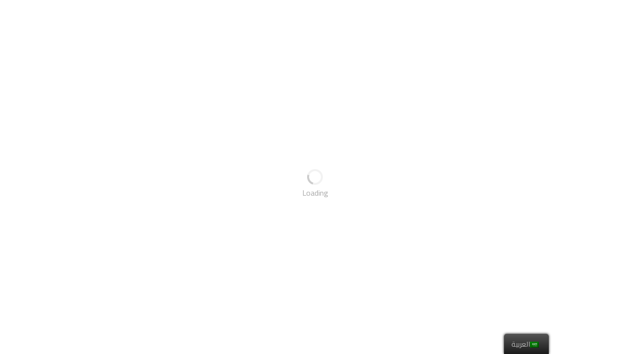

--- FILE ---
content_type: text/html; charset=UTF-8
request_url: https://dronesolutionsksa.com/%D8%B4%D8%B1%D9%83%D8%A7%D8%A1-%D8%A7%D9%84%D9%86%D8%AC%D8%A7%D8%AD-2/
body_size: 4911
content:
<!DOCTYPE html>
<html dir="rtl" lang="ar">
<head>
<meta charset="UTF-8">
<meta name="viewport" content="width=device-width, initial-scale=1.0">
<link rel="profile" href="https://gmpg.org/xfn/11">
<link rel="pingback" href="https://dronesolutionsksa.com/xmlrpc.php">

<title>شركاء النجاح &#8211; DRONE SOLUTIONS</title>
 <meta name='robots' content='max-image-preview:large' />
<link rel='dns-prefetch' href='//fonts.googleapis.com' />
<link rel='dns-prefetch' href='//s.w.org' />
<link rel="alternate" type="application/rss+xml" title="DRONE SOLUTIONS &laquo; الخلاصة" href="https://dronesolutionsksa.com/feed/" />
<link rel="alternate" type="application/rss+xml" title="DRONE SOLUTIONS &laquo; خلاصة التعليقات" href="https://dronesolutionsksa.com/comments/feed/" />
		<script type="text/javascript">
			window._wpemojiSettings = {"baseUrl":"https:\/\/s.w.org\/images\/core\/emoji\/13.1.0\/72x72\/","ext":".png","svgUrl":"https:\/\/s.w.org\/images\/core\/emoji\/13.1.0\/svg\/","svgExt":".svg","source":{"concatemoji":"https:\/\/dronesolutionsksa.com\/wp-includes\/js\/wp-emoji-release.min.js?ver=5.8.12"}};
			!function(e,a,t){var n,r,o,i=a.createElement("canvas"),p=i.getContext&&i.getContext("2d");function s(e,t){var a=String.fromCharCode;p.clearRect(0,0,i.width,i.height),p.fillText(a.apply(this,e),0,0);e=i.toDataURL();return p.clearRect(0,0,i.width,i.height),p.fillText(a.apply(this,t),0,0),e===i.toDataURL()}function c(e){var t=a.createElement("script");t.src=e,t.defer=t.type="text/javascript",a.getElementsByTagName("head")[0].appendChild(t)}for(o=Array("flag","emoji"),t.supports={everything:!0,everythingExceptFlag:!0},r=0;r<o.length;r++)t.supports[o[r]]=function(e){if(!p||!p.fillText)return!1;switch(p.textBaseline="top",p.font="600 32px Arial",e){case"flag":return s([127987,65039,8205,9895,65039],[127987,65039,8203,9895,65039])?!1:!s([55356,56826,55356,56819],[55356,56826,8203,55356,56819])&&!s([55356,57332,56128,56423,56128,56418,56128,56421,56128,56430,56128,56423,56128,56447],[55356,57332,8203,56128,56423,8203,56128,56418,8203,56128,56421,8203,56128,56430,8203,56128,56423,8203,56128,56447]);case"emoji":return!s([10084,65039,8205,55357,56613],[10084,65039,8203,55357,56613])}return!1}(o[r]),t.supports.everything=t.supports.everything&&t.supports[o[r]],"flag"!==o[r]&&(t.supports.everythingExceptFlag=t.supports.everythingExceptFlag&&t.supports[o[r]]);t.supports.everythingExceptFlag=t.supports.everythingExceptFlag&&!t.supports.flag,t.DOMReady=!1,t.readyCallback=function(){t.DOMReady=!0},t.supports.everything||(n=function(){t.readyCallback()},a.addEventListener?(a.addEventListener("DOMContentLoaded",n,!1),e.addEventListener("load",n,!1)):(e.attachEvent("onload",n),a.attachEvent("onreadystatechange",function(){"complete"===a.readyState&&t.readyCallback()})),(n=t.source||{}).concatemoji?c(n.concatemoji):n.wpemoji&&n.twemoji&&(c(n.twemoji),c(n.wpemoji)))}(window,document,window._wpemojiSettings);
		</script>
		<style type="text/css">
img.wp-smiley,
img.emoji {
	display: inline !important;
	border: none !important;
	box-shadow: none !important;
	height: 1em !important;
	width: 1em !important;
	margin: 0 .07em !important;
	vertical-align: -0.1em !important;
	background: none !important;
	padding: 0 !important;
}
</style>
	<link rel='stylesheet' id='wp-block-library-rtl-css'  href='https://dronesolutionsksa.com/wp-includes/css/dist/block-library/style-rtl.min.css?ver=5.8.12' type='text/css' media='all' />
<link rel='stylesheet' id='contact-form-7-css'  href='https://dronesolutionsksa.com/wp-content/plugins/contact-form-7/includes/css/styles.css?ver=5.4.2' type='text/css' media='all' />
<link rel='stylesheet' id='contact-form-7-rtl-css'  href='https://dronesolutionsksa.com/wp-content/plugins/contact-form-7/includes/css/styles-rtl.css?ver=5.4.2' type='text/css' media='all' />
<link rel='stylesheet' id='trp-floater-language-switcher-style-css'  href='https://dronesolutionsksa.com/wp-content/plugins/translatepress-multilingual/assets/css/trp-floater-language-switcher.css?ver=2.1.2' type='text/css' media='all' />
<link rel='stylesheet' id='trp-language-switcher-style-css'  href='https://dronesolutionsksa.com/wp-content/plugins/translatepress-multilingual/assets/css/trp-language-switcher.css?ver=2.1.2' type='text/css' media='all' />
<link rel='stylesheet' id='appstack-style-css'  href='https://dronesolutionsksa.com/wp-content/themes/appstack/style.css?ver=5.8.12' type='text/css' media='all' />
<link rel='stylesheet' id='appstack-font-awesome-css'  href='https://dronesolutionsksa.com/wp-content/themes/appstack/css/font-awesome.min.css?ver=5.8.12' type='text/css' media='all' />
<link rel='stylesheet' id='appstack_google_fonts-css'  href='//fonts.googleapis.com/css?family=Open+Sans:400italic,400,700,300,600&#038;subset=latin,latin-ext' type='text/css' media='all' />
<link rel='stylesheet' id='custom-style-css'  href='https://dronesolutionsksa.com/wp-content/themes/appstack/css/custom-style.css?ver=5.8.12' type='text/css' media='all' />
<style id='custom-style-inline-css' type='text/css'>
.header-banner-top .main-navigation, .header-banner-top .main-navigation.is-sticky {background-color:#ffffff;}.header-banner-top .horizontal-nav a, .header-banner-top .horizontal-nav a:hover, .header-banner-top .horizontal-nav .active-link a{color:#000000;}.site-footer, .site-footer .content{background-color:#ffffff;}.site-footer .footer-links a{color:#000000;}#stack-banner > div a:hover, span.login a.modal__trigger, .widget ul a:hover, a, a:visited, a:hover, a:focus, a:active, .statistic-list .box .icon, .stack-heading span.icon{color:#3142f9;}span.login a.modal__trigger, .paging .active a, .paging a:hover, input.wpcf7-form-control:focus, textarea:focus, textarea.wpcf7-form-control:focus, #stack-banner > div a, .nav a:hover{border-color:#3142f9;}span.login a.modal__trigger:hover, .blog-grid article.post .entry-footer .comments-link a:hover, .slide ol li, .paging .active a, .paging a:hover, .wpcf7-submit, .wpcf7-form input[type="submit"], #stack-banner > div a, #modal__temp, .header-banner-top .horizontal-nav .sub-menu li:hover, .comment-form .submit, .btn-link, .error-404 .search-submit, .cd-top, .stack-single-point > a, .stack-expand__card {background-color:#3142f9;}
@-webkit-keyframes stack-pulse {
  0% {
    -webkit-transform: scale(1);
    box-shadow: inset 0 0 1px 1px rgba(49, 66, 249, 0.8);
  }
  50% {
    box-shadow: inset 0 0 1px 1px rgba(49, 66, 249, 0.8);
  }
  100% {
    -webkit-transform: scale(1.6);
    box-shadow: inset 0 0 1px 1px rgba(49, 66, 249, 0);
  }
}
@-moz-keyframes stack-pulse {
  0% {
    -moz-transform: scale(1);
    box-shadow: inset 0 0 1px 1px rgba(49, 66, 249, 0.8);
  }
  50% {
    box-shadow: inset 0 0 1px 1px rgba(49, 66, 249, 0.8);
  }
  100% {
    -moz-transform: scale(1.6);
    box-shadow: inset 0 0 1px 1px rgba(49, 66, 249, 0);
  }
}
@keyframes stack-pulse {
  0% {
    -webkit-transform: scale(1);
    -moz-transform: scale(1);
    -ms-transform: scale(1);
    -o-transform: scale(1);
    transform: scale(1);
    box-shadow: inset 0 0 1px 1px rgba(49, 66, 249, 0.8);
  }
  50% {
    box-shadow: inset 0 0 1px 1px rgba(49, 66, 249, 0.8);
  }
  100% {
    -webkit-transform: scale(1.6);
    -moz-transform: scale(1.6);
    -ms-transform: scale(1.6);
    -o-transform: scale(1.6);
    transform: scale(1.6);
    box-shadow: inset 0 0 1px 1px rgba(49, 66, 249, 0);
  }
}

</style>
<script type='text/javascript' src='https://dronesolutionsksa.com/wp-content/themes/appstack/js/modernizr.custom.js?ver=20120206' id='appstack-modernizr-js'></script>
<script type='text/javascript' src='https://dronesolutionsksa.com/wp-includes/js/jquery/jquery.min.js?ver=3.6.0' id='jquery-core-js'></script>
<script type='text/javascript' src='https://dronesolutionsksa.com/wp-includes/js/jquery/jquery-migrate.min.js?ver=3.3.2' id='jquery-migrate-js'></script>
<link rel="https://api.w.org/" href="https://dronesolutionsksa.com/wp-json/" /><link rel="alternate" type="application/json" href="https://dronesolutionsksa.com/wp-json/wp/v2/pages/517" /><link rel="EditURI" type="application/rsd+xml" title="RSD" href="https://dronesolutionsksa.com/xmlrpc.php?rsd" />
<link rel="wlwmanifest" type="application/wlwmanifest+xml" href="https://dronesolutionsksa.com/wp-includes/wlwmanifest.xml" /> 
<link rel="stylesheet" href="https://dronesolutionsksa.com/wp-content/themes/appstack/rtl.css" type="text/css" media="screen" /><meta name="generator" content="WordPress 5.8.12" />
<link rel="canonical" href="https://dronesolutionsksa.com/%d8%b4%d8%b1%d9%83%d8%a7%d8%a1-%d8%a7%d9%84%d9%86%d8%ac%d8%a7%d8%ad-2/" />
<link rel='shortlink' href='https://dronesolutionsksa.com/?p=517' />
<link rel="alternate" type="application/json+oembed" href="https://dronesolutionsksa.com/wp-json/oembed/1.0/embed?url=https%3A%2F%2Fdronesolutionsksa.com%2F%25d8%25b4%25d8%25b1%25d9%2583%25d8%25a7%25d8%25a1-%25d8%25a7%25d9%2584%25d9%2586%25d8%25ac%25d8%25a7%25d8%25ad-2%2F" />
<link rel="alternate" type="text/xml+oembed" href="https://dronesolutionsksa.com/wp-json/oembed/1.0/embed?url=https%3A%2F%2Fdronesolutionsksa.com%2F%25d8%25b4%25d8%25b1%25d9%2583%25d8%25a7%25d8%25a1-%25d8%25a7%25d9%2584%25d9%2586%25d8%25ac%25d8%25a7%25d8%25ad-2%2F&#038;format=xml" />
<link rel="alternate" hreflang="ar" href="https://dronesolutionsksa.com/%D8%B4%D8%B1%D9%83%D8%A7%D8%A1-%D8%A7%D9%84%D9%86%D8%AC%D8%A7%D8%AD-2/"/>
<link rel="alternate" hreflang="en-US" href="https://dronesolutionsksa.com/en/%d8%b4%d8%b1%d9%83%d8%a7%d8%a1-%d8%a7%d9%84%d9%86%d8%ac%d8%a7%d8%ad-2/"/>
<link rel="alternate" hreflang="en" href="https://dronesolutionsksa.com/en/%d8%b4%d8%b1%d9%83%d8%a7%d8%a1-%d8%a7%d9%84%d9%86%d8%ac%d8%a7%d8%ad-2/"/>
	<style type="text/css">
	.container--ipad {background-color:;}
	</style>
	<style type="text/css">.recentcomments a{display:inline !important;padding:0 !important;margin:0 !important;}</style><link rel="icon" href="https://dronesolutionsksa.com/wp-content/uploads/2019/08/cropped-WhatsApp-Image-2019-08-01-at-11.33.38-AM-32x32.jpeg" sizes="32x32" />
<link rel="icon" href="https://dronesolutionsksa.com/wp-content/uploads/2019/08/cropped-WhatsApp-Image-2019-08-01-at-11.33.38-AM-192x192.jpeg" sizes="192x192" />
<link rel="apple-touch-icon" href="https://dronesolutionsksa.com/wp-content/uploads/2019/08/cropped-WhatsApp-Image-2019-08-01-at-11.33.38-AM-180x180.jpeg" />
<meta name="msapplication-TileImage" content="https://dronesolutionsksa.com/wp-content/uploads/2019/08/cropped-WhatsApp-Image-2019-08-01-at-11.33.38-AM-270x270.jpeg" />
		<style type="text/css" id="wp-custom-css">
			@import url('https://fonts.googleapis.com/css?family=Cairo&display=swap');
html{
	font-family: 'Cairo', sans-serif;
	
}
p{
	font-size : 17px
}
.entry-tagline{
	display:none;
}
element.style{
	color : block;
}
@media screen and (max-width: 718px){
.header-banner-top .mobile-menu-label {
    color: #292929;
    background-color: #ffffff;
	}}

.white-section.br_editor {
    max-width: none;
    padding-top: 10px;
}
		</style>
		</head>

<body class="rtl page-template-default page page-id-517 translatepress-ar">
	<div class="animsition">
<div id="page" class="hfeed site stack-container">
	<a class="skip-link screen-reader-text" href="#content">تخطى الى المحتوى</a>

	

<header class="header-banner-top">

  <div class="main-navigation ">
	<div class="logo">
		  	       <a href="https://dronesolutionsksa.com"> <img class="a" src="https://dronesolutionsksa.com/wp-content/uploads/2019/08/topAI.png" alt=""> </a>
 	       	</div>
	     <input type="checkbox" name="mobile-menu-toggle" id="mobile-menu-toggle" class="mobile-menu-box" />
    <nav class="horizontal-nav">
      <div class="menu-main-container"><ul id="primary-menu" class="menu"><li id="menu-item-525" class="menu-item menu-item-type-post_type menu-item-object-page menu-item-home menu-item-525"><a href="https://dronesolutionsksa.com/">الرئيسية</a></li>
<li id="menu-item-526" class="menu-item menu-item-type-post_type menu-item-object-page menu-item-526"><a href="https://dronesolutionsksa.com/more/">عن الشركة</a></li>
<li id="menu-item-527" class="menu-item menu-item-type-post_type menu-item-object-page menu-item-527"><a href="https://dronesolutionsksa.com/%d8%ae%d8%af%d9%85%d8%a7%d8%aa%d9%86%d8%a7/">خدماتنا</a></li>
<li id="menu-item-528" class="menu-item menu-item-type-post_type menu-item-object-page menu-item-528"><a href="https://dronesolutionsksa.com/%d9%85%d8%a8%d8%a7%d8%af%d8%b1%d8%a7%d8%aa%d9%86%d8%a7/">مبادراتنا</a></li>
<li id="menu-item-534" class="menu-item menu-item-type-post_type menu-item-object-page current-menu-item page_item page-item-517 current_page_item menu-item-534"><a href="https://dronesolutionsksa.com/%d8%b4%d8%b1%d9%83%d8%a7%d8%a1-%d8%a7%d9%84%d9%86%d8%ac%d8%a7%d8%ad-2/" aria-current="page">شركاء النجاح</a></li>
<li id="menu-item-533" class="menu-item menu-item-type-post_type menu-item-object-page menu-item-533"><a href="https://dronesolutionsksa.com/%d8%aa%d9%88%d8%a7%d8%b5%d9%84-%d9%85%d8%b9%d9%86%d8%a7/">تواصل معنا</a></li>
</ul></div>	 
    </nav>
	
    <label for="mobile-menu-toggle" class="mobile-menu-label"></label>
	
  </div>
  
 




  <div class="banner">
		
    <div class="banner-image" style="background-image:url(https://dronesolutionsksa.com/wp-content/uploads/2019/08/شركاء-النجاح.png);"></div>
	    <div class="stack-header-overlay"></div>
    <div class="primary-wrapper">
      
      <h1 class="entry-title">شركاء النجاح</h1>	        <div class="entry-tagline"></div>
            </div>
    
  </div>
  </header>
  
	<div id="primary" class="content-area">
		<main id="main" class="site-main">

			
				
<article id="post-517" class="post-517 page type-page status-publish has-post-thumbnail hentry">

	 

	
</article><!-- #post-## -->

						
		</main><!-- #main -->
	</div><!-- #primary -->

 

	<footer class="site-footer">
		<div role="contentinfo" class="content">
			
			<div class="row">
				<div class="col">
			<div class="footer-links"><div></div><div class="menu-main-container"><ul id="menu-main" class="menu"><li class="menu-item menu-item-type-post_type menu-item-object-page menu-item-home menu-item-525"><a href="https://dronesolutionsksa.com/">الرئيسية</a></li>
<li class="menu-item menu-item-type-post_type menu-item-object-page menu-item-526"><a href="https://dronesolutionsksa.com/more/">عن الشركة</a></li>
<li class="menu-item menu-item-type-post_type menu-item-object-page menu-item-527"><a href="https://dronesolutionsksa.com/%d8%ae%d8%af%d9%85%d8%a7%d8%aa%d9%86%d8%a7/">خدماتنا</a></li>
<li class="menu-item menu-item-type-post_type menu-item-object-page menu-item-528"><a href="https://dronesolutionsksa.com/%d9%85%d8%a8%d8%a7%d8%af%d8%b1%d8%a7%d8%aa%d9%86%d8%a7/">مبادراتنا</a></li>
<li class="menu-item menu-item-type-post_type menu-item-object-page current-menu-item page_item page-item-517 current_page_item menu-item-534"><a href="https://dronesolutionsksa.com/%d8%b4%d8%b1%d9%83%d8%a7%d8%a1-%d8%a7%d9%84%d9%86%d8%ac%d8%a7%d8%ad-2/" aria-current="page">شركاء النجاح</a></li>
<li class="menu-item menu-item-type-post_type menu-item-object-page menu-item-533"><a href="https://dronesolutionsksa.com/%d8%aa%d9%88%d8%a7%d8%b5%d9%84-%d9%85%d8%b9%d9%86%d8%a7/">تواصل معنا</a></li>
</ul></div></div>
		<div class="site-info">
			<span class="site-info-text">
										<span class="sep"> | </span>
						<a href="https://dronesolutionsksa.com">DRONE SOLUTIONS</a>
		</span></div><!-- .site-info -->
		
	</div>
<div class="col">
		<div class="socials"><nav>
				<ul>
																																																																																																																						</ul>
			</nav></div>
		</div>
		
		</div>
	</div>
		</footer>
	<a href="#page" class="cd-top">Top</a>
</div></div>
        <div id="trp-floater-ls" onclick="" data-no-translation class="trp-language-switcher-container trp-floater-ls-names trp-bottom-right trp-color-dark" >
            <div id="trp-floater-ls-current-language" class="trp-with-flags">
                <a href="#" class="trp-floater-ls-disabled-language trp-ls-disabled-language" onclick="event.preventDefault()">
					<img class="trp-flag-image" src="https://dronesolutionsksa.com/wp-content/plugins/translatepress-multilingual/assets/images/flags/ar.png" width="18" height="12" alt="ar" title="العربية">العربية				</a>
            </div>
            <div id="trp-floater-ls-language-list" class="trp-with-flags" >
                <div class="trp-language-wrap">                    <a href="https://dronesolutionsksa.com/en/%d8%b4%d8%b1%d9%83%d8%a7%d8%a1-%d8%a7%d9%84%d9%86%d8%ac%d8%a7%d8%ad-2/"
                         title="English">
          						  <img class="trp-flag-image" src="https://dronesolutionsksa.com/wp-content/plugins/translatepress-multilingual/assets/images/flags/en_US.png" width="18" height="12" alt="en_US" title="English">English					          </a>
                <a href="#" class="trp-floater-ls-disabled-language trp-ls-disabled-language" onclick="event.preventDefault()"><img class="trp-flag-image" src="https://dronesolutionsksa.com/wp-content/plugins/translatepress-multilingual/assets/images/flags/ar.png" width="18" height="12" alt="ar" title="العربية">العربية</a></div>            </div>
        </div>

    <script type='text/javascript' src='https://dronesolutionsksa.com/wp-includes/js/dist/vendor/regenerator-runtime.min.js?ver=0.13.7' id='regenerator-runtime-js'></script>
<script type='text/javascript' src='https://dronesolutionsksa.com/wp-includes/js/dist/vendor/wp-polyfill.min.js?ver=3.15.0' id='wp-polyfill-js'></script>
<script type='text/javascript' id='contact-form-7-js-extra'>
/* <![CDATA[ */
var wpcf7 = {"api":{"root":"https:\/\/dronesolutionsksa.com\/wp-json\/","namespace":"contact-form-7\/v1"}};
/* ]]> */
</script>
<script type='text/javascript' src='https://dronesolutionsksa.com/wp-content/plugins/contact-form-7/includes/js/index.js?ver=5.4.2' id='contact-form-7-js'></script>
<script type='text/javascript' src='https://dronesolutionsksa.com/wp-content/themes/appstack/js/dynamics.min.js?ver=20120206' id='appstack-dynamics-js'></script>
<script type='text/javascript' id='appstack-main-js-extra'>
/* <![CDATA[ */
var SiteParameters = {"site_url":"https:\/\/dronesolutionsksa.com","theme_directory":"https:\/\/dronesolutionsksa.com\/wp-content\/themes\/appstack"};
/* ]]> */
</script>
<script type='text/javascript' src='https://dronesolutionsksa.com/wp-content/themes/appstack/js/main.js?ver=20150708' id='appstack-main-js'></script>
<script type='text/javascript' src='https://dronesolutionsksa.com/wp-content/themes/appstack/js/skip-link-focus-fix.js?ver=20130115' id='appstack-skip-link-focus-fix-js'></script>
<script type='text/javascript' src='https://dronesolutionsksa.com/wp-includes/js/wp-embed.min.js?ver=5.8.12' id='wp-embed-js'></script>

<script defer src="https://static.cloudflareinsights.com/beacon.min.js/vcd15cbe7772f49c399c6a5babf22c1241717689176015" integrity="sha512-ZpsOmlRQV6y907TI0dKBHq9Md29nnaEIPlkf84rnaERnq6zvWvPUqr2ft8M1aS28oN72PdrCzSjY4U6VaAw1EQ==" data-cf-beacon='{"version":"2024.11.0","token":"d4dbbaa8585248ce96a152a9286828cb","r":1,"server_timing":{"name":{"cfCacheStatus":true,"cfEdge":true,"cfExtPri":true,"cfL4":true,"cfOrigin":true,"cfSpeedBrain":true},"location_startswith":null}}' crossorigin="anonymous"></script>
</body>
</html>




--- FILE ---
content_type: text/css
request_url: https://dronesolutionsksa.com/wp-content/themes/appstack/style.css?ver=5.8.12
body_size: 18271
content:
/*
Theme Name: AppStack
Theme URI: http://pixelgrapes.com/demo/appstack
Author: pixelgrapes
Author URI: http://pixelgrapes.com
Description: A WordPress app theme
Version: 2.0
License: GNU General Public License v2 or later
License URI: http://www.gnu.org/licenses/gpl-2.0.html
Text Domain: appstack
Tags: light, dark, two-columns, three-columns, right-sidebar, fixed-layout, responsive-layout, custom-header, custom-menu, featured-images, flexible-header, full-width-template, post-formats, rtl-language-support, sticky-post, theme-options, translation-ready
*/

/*--------------------------------------------------------------
>>> TABLE OF CONTENTS:
----------------------------------------------------------------
# Normalize
# Typography
# Elements
# Forms
# Navigation
	## Links
	## Menus
# Accessibility
# Alignments
# Clearings
# Widgets
# Grid
# Content
    ## Testimonials
    ## POI Tooltips
    ## Toggle Buttons
    ## Modal Windows
    ## Tabs & Toggles
    ## Feature Icons
    ## Device Switcher
    ## Points of Interest
    ## Posts and pages
    ## Footer
	## Asides
    ## Share
	## Comments
    ## Back to Top
    ## Sidebar
    ## Team
    ## Parallax
# Infinite scroll
# Media
	## Captions
	## Galleries
--------------------------------------------------------------*/

/*--------------------------------------------------------------
# Normalize
--------------------------------------------------------------*/
html {
	font-family: "open sans",helvetica neue,helvetica,arial,sans-serif;
	-webkit-text-size-adjust: 100%;
	-ms-text-size-adjust:     100%;
}

body {
	margin: 0;
    -webkit-font-smoothing: antialiased;
    	-moz-osx-font-smoothing: grayscale;
}

article,
aside,
details,
figcaption,
figure,
footer,
header,
main,
menu,
nav,
section,
summary {
	display: block;
}

audio,
canvas,
progress,
video {
	display: inline-block;
	vertical-align: baseline;
}

audio:not([controls]) {
	display: none;
	height: 0;
}

[hidden],
template {
	display: none;
}

a {
	background-color: transparent;
}

a:focus {
	outline: none;
}

a,
a:hover,
a:active {
	outline: none;
}

abbr[title] {
	border-bottom: 1px dotted;
}

b,
strong {
	font-weight: bold;
}

dfn {
	font-style: italic;
}

h1 {
	font-size: 2em;
	margin: 0.67em 0;
}

mark {
	background: #ff0;
	color: #000;
}

small {
	font-size: 80%;
}

sub,
sup {
	font-size: 75%;
	line-height: 0;
	position: relative;
	vertical-align: baseline;
}

sup {
	top: -0.5em;
}

sub {
	bottom: -0.25em;
}

img {
	border: 0;
}

svg:not(:root) {
	overflow: hidden;
}

figure {
	margin: 1em 0px;
}

hr {
	box-sizing: content-box;
	height: 0;
}

pre {
	overflow: auto;
}

code,
kbd,
pre,
samp {
	font-family: monospace, monospace;
	font-size: 1em;
}

button,
input,
optgroup,
select,
textarea {
	color: inherit;
	font: inherit;
	margin: 0;
}

button {
	overflow: visible;
}

button,
select {
	text-transform: none;
}

button,
html input[type="button"],
input[type="reset"],
input[type="submit"] {
	-webkit-appearance: button;
	cursor: pointer;
}

button[disabled],
html input[disabled] {
	cursor: default;
}

button::-moz-focus-inner,
input::-moz-focus-inner {
	border: 0;
	padding: 0;
}

input {
	line-height: normal;
}

input[type="checkbox"],
input[type="radio"] {
	box-sizing: border-box;
	padding: 0;
}

input[type="number"]::-webkit-inner-spin-button,
input[type="number"]::-webkit-outer-spin-button {
	height: auto;
}

input[type="search"] {
	-webkit-appearance: textfield;
	box-sizing: content-box;
}

input[type="search"]::-webkit-search-cancel-button,
input[type="search"]::-webkit-search-decoration {
	-webkit-appearance: none;
}

fieldset {
	border: 1px solid #c0c0c0;
	margin: 0 2px;
	padding: 0.35em 0.625em 0.75em;
}

legend {
	border: 0;
	padding: 0;
}

textarea {
	overflow: auto;
}

optgroup {
	font-weight: bold;
}

table {
	border-collapse: collapse;
	border-spacing: 0;
}

td,
th {
	padding: 0;
}

/*--------------------------------------------------------------
# Typography
--------------------------------------------------------------*/
body,
button,
input,
select,
textarea {
	color: #404040;
	font-size: 16px;
	font-size: 1rem;
	line-height: 1.5;
}

h1,
h2,
h3,
h4,
h5,
h6 {
	clear: both;
	color:#232323;
	text-transform:uppercase;
	font-weight:400;
}
h2 {
	font-size:34px;
	line-height:34px;
	letter-spacing:-1px;
	
}

h3, .form {
	font-size:22px;
	line-height:22px;
}
section h4 {
	margin-top:-14px;
}
p {
	font-size:14px;
	line-height:24px;
	/*color:#6c7980;*/
}
body {
	color:#6c7980;
}
dfn,
cite,
em,
i {
	font-style: italic;
}

blockquote {
	margin: 0 1.5em;
}
.dropcap {
    color: #161b1f;
    float: left;
    font-size: 46px;
    margin: 13px 12px 0 0;
    padding: 0;
    text-align: center;
}
address {
	margin: 0 0 1.5em;
}

pre {
	background: #eee;
	font-family: "Courier 10 Pitch", Courier, monospace;
	font-size: 15px;
	font-size: 0.9375rem;
	line-height: 1.6;
	margin-bottom: 1.6em;
	max-width: 100%;
	overflow: auto;
	padding: 1.6em;
}

code,
kbd,
tt,
var {
	font-family: Monaco, Consolas, "Andale Mono", "DejaVu Sans Mono", monospace;
	font-size: 15px;
	font-size: 0.9375rem;
}

abbr,
acronym {
	border-bottom: 1px dotted #666;
	cursor: help;
}

mark,
ins {
	background: #c4c4c4;
	text-decoration: none;
}

big {
	font-size: 125%;
}

/*--------------------------------------------------------------
# Elements
--------------------------------------------------------------*/
html {
	box-sizing: border-box;
}

*,
*:before,
*:after { /* Inherit box-sizing to make it easier to change the property for components that leverage other behavior; see http://css-tricks.com/inheriting-box-sizing-probably-slightly-better-best-practice/ */
	box-sizing: inherit;
}

body {
 -webkit-font-smoothing: antialiased;
  background:#fff;
  position:relative;
}

blockquote:before,
q:before {
	content: "\f10d";
	font-family:FontAwesome;
	position:absolute;
	color:#bbb;
	left:0;
	font-size:26px;
}
blockquote:before,
q:before {
	margin-left:-40px;
	position:relative;
	float:left;
	color:#161b1f;
}
blockquote::after {
    background: #ededed none repeat scroll 0 0;
    content: "";
    display: block;
    height: 1px;
    margin: 0 auto;
    position: relative;
    width: 119px;
}
blockquote,
q {
	quotes: "" "";
}
blockquote,
.single q {
	padding:20px;
}

blockquote p,
q p {
    color: #323232;
    font-size: 105%;
    font-weight: 500;
}
hr {
	background-color: #ccc;
	border: 0;
	height: 1px;
	margin-bottom: 1.5em;
}

ul,
ol {
	margin: 0 0 1.5em 3em;
}

ul {
	list-style: disc;
}

ol {
	list-style: decimal;
}

li > ul,
li > ol {
	margin-bottom: 0;
	margin-left: 1.5em;
}

dt {
	font-weight: bold;
}

dd {
	margin: 0 1.5em 1.5em;
}

img {
	height: auto; /* Make sure images are scaled correctly. */
	max-width: 100%; /* Adhere to container width. */
}

table {
	margin: 0 0 1.5em;
	width: 100%;
}

/*--------------------------------------------------------------
# Forms
--------------------------------------------------------------*/
button,
input[type="button"],
input[type="reset"],
input[type="submit"] {
	border: 1px solid;
	border-color: #ccc #ccc #bbb;
	border-radius: 3px;
	color: rgba(0, 0, 0, .8);
	font-size: 12px;
	font-size: 0.75rem;
	line-height: 1;
	padding: .6em 1em .4em;
}

button:hover,
input[type="button"]:hover,
input[type="reset"]:hover,
input[type="submit"]:hover {
	
}

button:focus,
input[type="button"]:focus,
input[type="reset"]:focus,
input[type="submit"]:focus,
button:active,
input[type="button"]:active,
input[type="reset"]:active,
input[type="submit"]:active {
	border-color: #aaa #bbb #bbb;
	box-shadow: inset 0 -1px 0 rgba(255, 255, 255, 0.5), inset 0 2px 5px rgba(0, 0, 0, 0.15);
}

input[type="text"]:focus,
input[type="email"]:focus,
input[type="url"]:focus,
input[type="password"]:focus,
input[type="search"]:focus,
textarea:focus {
	color: #111;
}

input[type="text"],
input[type="email"],
input[type="url"],
input[type="password"],
input[type="search"] {
	padding: 3px;
}

textarea {
	padding-left: 3px;
	width: 100%;
}
.wpcf7-form {
  margin:auto;
  background: white;
  border-radius: 3px;
   padding: 1.25em;
}
.modal__content .wpcf7-form {
	width:90%;
}
.wpcf7-form p {
	line-height:60px;
}
.modal h3 {
  font-size: 1.98em;
  margin-bottom: .8em;
  margin-top: .4em;
  font-weight: 100;
}

.wpcf7-submit, .wpcf7-form input[type="submit"] {
  background: #ff3366 none repeat scroll 0 0;
      border: 0 none;
      border-radius: 5px;
      color: white;
      cursor: pointer;
      display: inline-block;
      font-size: 12px;
      font-weight: 700;
      line-height: 1em;
      padding: 21px 46px 38px;
      text-transform: uppercase;
      transition: background 0.3s ease 0s;
	  width:50%;
	  margin:30px auto 0;
}

.wpcf7-submit:hover {
 opacity:.9;
 color:#fff;
}

.wpcf7-form-group {
  position: relative;
  opacity: 1;
  transition: .6s;
}

.input-field-icon {
  color: #bfc9ca;
  font-size: 18px;
  right: 10px;
  bottom: 12px;
  transition: .6s;
}

.wpcf7-form-control, .wpcf7-form-control.wpcf7-text, .error-404 .search-field{
  transition: opacity .6s;
  opacity: 1;
  border: 0;
  border-bottom: 2px solid #bdc3c7;
  border-radius: 0;
  background: white;
  font-size: 15px;
  line-height: 1.467;
  padding: 4px;
  height: 42px;
  -webkit-appearance: none;
  width:100%;
}

input, textarea {
  transition: all 800ms;
  resize: none;
  overflow: auto;
  outline:none; 
  font-family:inherit; 
  box-sizing:border-box;
  border:none;
  width: 100%;
  padding: 0px 4px;
  color: #34495e;
}

.wpcf7-validation-errors {
	max-width:400px;
	font-size:14px;
	font-weight:300;
}


input.wpcf7-form-control:focus, textarea:focus {
  border-color: #ff3366;
  color: #34495e;
}

input:focus + .input-field-icon {
  color: #34495e;
}

textarea.wpsc7.form-control {
  height: 120px;
  transition: .6s;
}

textarea.wpcf7-form-control:focus {
  height: 200px;
  border-color: #ff3366;
}

/*--------------------------------------------------------------
# Navigation
--------------------------------------------------------------*/

.main-navigation.logged-in {
	margin-top:32px;
}
.header-banner-top .primary-wrapper::before {
	height: 100%;
    vertical-align: middle;
}
.header-banner-top .primary-wrapper {
  margin: 0 auto;
  max-width: 900px;
  transform: translate(0px, -50%);
  -webkit-transform: translate(0px, -50%);
  top: 50%;
 
}
.header-banner-top .hidden {
  display: none;
}
.header-banner-top .horizontal-nav ul {
  list-style: none;
  margin: 0;
  padding: 0;
}
.header-banner-top .horizontal-nav li {
  display: inline-block;
  position:relative;
}
.header-banner-top .horizontal-nav a {
  display: block;
}
.header-banner-top .horizontal-nav .folder {
  position: relative;
  cursor: pointer;
}
.header-banner-top .horizontal-nav .folder ul {
  display: block;
  position: absolute;
  top: -9999px;
  left: 0;
  z-index: 999;
}
.header-banner-top .horizontal-nav .folder li {
  display: block;
}
.header-banner-top .horizontal-nav .folder:hover ul {
  top: 100%;
}
.header-banner-top .mobile-menu-box,
.header-banner-top .mobile-menu-label {
  display: none;
}
.header-banner-top .banner {
  position: relative;
}
.header-banner-top .banner .banner-image {
  position: absolute;
  top: 0;
  right: 0;
  bottom: 0;
  left: 0;
}
.header-banner-top .banner .primary-wrapper {
  position: relative;
}
.header-banner-top {
  text-align: center;
}

.header-banner-top .main-navigation {
    width: 100%;
     padding: 5px 0;
     background: #fff;
     border-bottom: 1px solid #e1e1e1;
     /* animation magic */
     -webkit-transition: all 0.4s ease-in-out;
     -moz-transition: all 0.4s ease-in-out;
     z-index: 9999;
     top: 0;
     position: fixed;
	
}

.header-banner-top .main-navigation.is-sticky  {
	 background: #fff;
	 padding:0px 0;
} 
.header-banner-top .horizontal-nav a {
  padding: 1.5em 1em;
  color: #232323;
  text-decoration: none;
  text-transform: uppercase;
  font-size: 14px;
  outline:0;
  font-weight:600;
}
.header-banner-top .is-sticky .horizontal-nav a {
	color:#232323;
}
.header-banner-top .horizontal-nav a:hover,
.header-banner-top .horizontal-nav .active-link a {
  color: #565656;
}
.header-banner-top .horizontal-nav ul.sub-menu {
  background-color: #222;
  transition: padding 0.14s ease-out;
  text-align: left;
}
.header-banner-top .horizontal-nav .sub-menu a {
  padding: 16px 24px!important;
  white-space: nowrap;
  font-size:.75em;
  display:block;
}
.header-banner-top .horizontal-nav .sub-menu a:hover {
	color:#fff;
}
.header-banner-top .horizontal-nav ul.sub-menu {
  display: block;
  position: absolute;
  top: -9999px;
  left: 0;
  z-index: 999;
}
.header-banner-top .horizontal-nav ul.sub-menu ul.sub-menu {
	    left: 100%;
		top:0px!important;
	    position: absolute;
		display:none;
		opacity:0;
	}
	
.header-banner-top .horizontal-nav .sub-menu li {
  display: block;
  position:relative;
  transition: all 0.3s ease 0s;
}


.header-banner-top .horizontal-nav .menu-item-has-children:hover ul.sub-menu {
  top: 100%;
  -webkit-animation-name: fadeInUp;
   animation-name: fadeInUp;
   -webkit-animation-duration: .5s;
   animation-duration: .5s;
   -webkit-animation-fill-mode: both;
   animation-fill-mode: both;
}

@-webkit-keyframes fadeInUp {
  from {
    opacity: 0;
    -webkit-transform: translate3d(0, 20%, 0);
    transform: translate3d(0, 20%, 0);
  }

  to {
    opacity: 1;
    -webkit-transform: none;
    transform: none;
  }
}

@keyframes fadeInUp {
  from {
    opacity: 0;
    -webkit-transform: translate3d(0, 20%, 0);
    transform: translate3d(0, 20%, 0);
  }

  to {
    opacity: 1;
    -webkit-transform: none;
    transform: none;
  }
}

.fadeInUp {
  -webkit-animation-name: fadeInUp;
  animation-name: fadeInUp;
}


.header-banner-top .horizontal-nav .menu-item-has-children ul {
  background-color: #fff;
  text-align: left;
  box-shadow:0 0 5px rgba(0, 0, 0, 0.4);
}

.header-banner-top .horizontal-nav .menu-item-has-children a {
  padding: 0.5em 1em;
  white-space: nowrap;
}
.header-banner-top .horizontal-nav .menu-item-has-children:hover ul.sub-menu {
}
.header-banner-top .banner {
  background-color: #222;
  overflow:hidden;
  width:100%;
}
.header-banner-top .banner .banner-image {
  background-size: cover;
  opacity: 0.5;
}

.header-banner-top .banner .primary-wrapper {
  padding-top: 35%;
  margin-bottom:-110px;
}
.header-banner-top .banner .entry-title {
  letter-spacing: 2px;
  font-size: 52px;
  margin: 0 0 20px;
  color: #fff;
  text-transform:uppercase;
}
.header-banner-top .banner .entry-title a {
  color: #fff;
  text-decoration: none;
}
.header-banner-top .banner .entry-tagline {
  color: #bcbcbc;
  letter-spacing: 1px;
  font-size: 15px;
  margin: 0 20%;
}

#stack-banner > div a {
	border: 2px solid #ff3366;
	    border-radius: 3px;
	    color: #fff;
	    padding: 14px 24px;
		font-size: 14px;
		    font-weight: 600;
		    line-height: 25px;
    transition: all 0.3s ease 0s;
	background: #ff3366;
	text-transform:uppercase;
}

span.login a {
    transition: all 0.3s ease 0s;
	text-decoration:none;
	color:#fff;
	font-size:13px;
	text-transform:uppercase;
}
#stack-banner > div a:hover {
    background: none;
    color:#f36;
}

/*--------------------------------------------------------------
## Links
--------------------------------------------------------------*/
a {
	color: #ff3366;
	text-decoration:none;
}

a:visited {
	color: #ff3366;
}

a:hover,
a:focus,
a:active {
	color: #ff3366;
}

a:focus {
	outline: thin dotted;
}

a,
a:hover,
a:active {
	outline: none;
}



/*--------------------------------------------------------------
# Accessibility
--------------------------------------------------------------*/
/* Text meant only for screen readers. */
.screen-reader-text {
	clip: rect(1px, 1px, 1px, 1px);
	position: absolute !important;
	height: 1px;
	width: 1px;
	overflow: hidden;
}

.screen-reader-text:focus {
	background-color: #f1f1f1;
	border-radius: 3px;
	box-shadow: 0 0 2px 2px rgba(0, 0, 0, 0.6);
	clip: auto !important;
	color: #21759b;
	display: block;
	font-size: 14px;
	font-size: 0.875rem;
	font-weight: bold;
	height: auto;
	left: 5px;
	line-height: normal;
	padding: 15px 23px 14px;
	text-decoration: none;
	top: 5px;
	width: auto;
	z-index: 100000; /* Above WP toolbar. */
}

/*--------------------------------------------------------------
# Alignments
--------------------------------------------------------------*/
.alignleft {
	display: inline;
	float: left;
	margin-right: 1.5em;
}

.alignright {
	display: inline;
	float: right;
	margin-left: 1.5em;
}

.aligncenter {
	clear: both;
	display: block;
	margin-left: auto;
	margin-right: auto;
}

/*--------------------------------------------------------------
# Clearings
--------------------------------------------------------------*/
.clear:before,
.clear:after,
.entry-content:before,
.entry-content:after,
.comment-content:before,
.comment-content:after,
.site-header:before,
.site-header:after,
.site-content:before,
.site-content:after,
.site-footer:before,
.site-footer:after {
	content: "";
	display: table;
}

.clear:after,
.entry-content:after,
.comment-content:after,
.site-header:after,
.site-content:after,
.site-footer:after {
	clear: both;
}

/*--------------------------------------------------------------
# Widgets
--------------------------------------------------------------*/
.widget {
	margin: 0 0 1.5em;
}

/* Make sure select elements fit in widgets. */
.widget select {
	max-width: 100%;
}

/* Search widget. */
.widget_search .search-submit {
	display: none;
}
.widget {margin-bottom: 14px; overflow: hidden;}
.widget ul{padding-left:2em;}
.widget ul a{color:#656c7e;}
.widget ul a:hover{
	color:#f36;
	text-decoration:none;
}
.widget select{min-width: 150px;}
.widget_recent_entries .meta {
	display:block;
}
.widget_rss li {
	padding:0 0 20px;
}
.widget_rss li cite {
	font-weight:500;
}
a.rsswidget {
	font-weight:500;
}
.rss-date {
	width:100%;
	float:left;
	padding:5px 0;
	font-style:italic;
}
/*--------------------------------------------------------------
## Grid
--------------------------------------------------------------*/
section{
	padding:80px 0;
	background:#fff;
	position:relative;
	-webkit-background-size: cover;
	-moz-background-size: cover;
	-o-background-size: cover;
	background-size: cover;
}

.stack-content, .white-section.br_editor {
	max-width:1170px;
	margin:0 auto;
	padding:40px 0 80px;
}
.white-section.br_editor.stack-heading {
	padding:20px 0 40px;
}
.stack-content{
	padding:20px 0 40px;
}
.single .stack-content {
	padding:20px 0 20px;
}
.single .stack-content {
	max-width:60%;
}
#page {
	padding-top:40px;
}

.img-holder, .text-holder {
    display: inline-block;
    position: relative;
    vertical-align: middle;
    width: 49%;
}

.text-holder {
	left:8%;
	width:36%;
}

.col {
	padding: 0 1em;
	float:left;
	position:relative;
	max-width:100%;
}
.row .row {
	margin: 0 -1.5em;
}

.row:before, .row:after {
	content: "";
	display: table;
}
.row:after {
	clear: both;
}

/*--------------------------------------------------------------
## Content
--------------------------------------------------------------*/
html{ height:100%; }
body{ min-height:100%; padding:0; margin:0; position:relative; }

#stack-banner { background-size: cover!important; color: #fff; height: 100vh; width: 100%; position:relative;z-index:0;}
.logo {
    color: #232323;
    margin-top: 5px;
    text-transform: uppercase;
	float: left;
	padding-left:10%;
}
.logo .site-title {
	font-size:18px;
	line-height:0;
	margin:0;
	
}
.logo img {
	max-height:50px;
}
.logo .site-description {
	font-size:16px;
	margin-top:0px;
}
.is-sticky .logo {
	
}
.logo:before {
    content: "";
    display: inline-block;
    height: 100%;
    vertical-align: middle;
}

.stack-heading {
	text-align:center;
}
.stack-heading span.icon {
	font-size:60px;
	color:#f36;
}

.stack-header-overlay {
    background: #000 none repeat scroll 0 0;
    content: "";
    display: block;
    height: 100%;
    left: 0;
    opacity: 0.6;
    position: absolute;
    top: 0;
    transition: all 0.3s ease 0s;
    width: 100%;
    z-index: 0;
}

#bannertext {     
	bottom: 0;
    left: 0;
    margin: auto;
    position: fixed;
    right: 0;
    text-align: center;
    width: 80%;
	max-height:75vh;
}
#bannertext h1 {
	color:#fff;
	font-size:3em;
	line-height:1em;
	margin-bottom:-10px;
	margin-top:0;
	letter-spacing:-1px;
	text-transform:none;
}
#bannertext span {
    display: inline-block;
    margin: 50px 0 10px;
}
#bannertext p {
	font-size:20px;
	color:#fff;
}
span.login {
	float:right;
	padding-right:10%;
	line-height:60px;
}
.is-sticky span.login {
	line-height:60px;
}

span.login::before {
	content: "";
	    display: inline-block;
	    height: 100%;
	    vertical-align: middle;
}
#content { max-width: 90%; text-align: justify; margin: 0 auto; padding: 2em; }

#content p { margin: 0 0 2em; }

.text-holder .btn-link {
	margin:20px 0;
}

a.btn-link {
  color:#fff!important;
  outline:none;
}
.stack-divider {
	  border-bottom: 1px solid #232323;
	  position: absolute;
	  left: 10%;
	  right:10%;
	  bottom: 0;
}
#stack-banner a.btn-link {
	line-height:1.7;
	border:0px;
}
/** ---------------------------------------
 * Testimonial Slider 
 ----------------------------------------*/
section.testimonial {
padding-bottom:0;
padding-top:120px;
overflow:hidden;
margin-bottom:-2px;
min-height:500px;
}

section .inner {
max-width: 940px;
margin: 0 auto;
text-align: center;
}
section.testimonial .inner {
text-align: left;
padding:0 0 40px;
}


section.testimonial .quote-wrapper {
position: relative;
min-height: 358px;
padding-top: 40px;
}

section.testimonial blockquote {
font-size: 16px;
padding-top: 1em;
position: relative;
z-index: 1;
margin-bottom: 0.75em;
}
section.testimonial blockquote::after {
	background:none;
}
q, blockquote {
quotes: none;
}
section.testimonial cite:before {
	content:"— ";
	position:relative;
}
section.testimonial cite {
font-size: 18px;
color: #595756;
margin: 2em 0;
  margin-left: 24px;
  position:relative;
  z-index:1;
}
.quote-quote a {
color: #020202;
text-decoration: none;
}
.quote-quote a:hover {
color: #020202;
text-decoration: underline;
}

section.testimonial blockquote::before {
content: "“";
color: #E0DDD7;
font-family: georgia, serif;
font-size: 6em;
position: absolute;
top: -0.18em;
z-index: -10;
}



@media screen and (min-width: 750px){
  
section.testimonial .quote-wrapper {
padding-left: 360px;
}  
  
section.testimonial .quote-wrapper .portrait {
position: absolute;
left: 10px;
bottom: -66px;
}
  
}



@media screen and (max-width: 750px){
	

section.testimonial .inner {
padding-left: 0;
}

section.testimonial .quote {
max-width: 75%;
margin: 0 auto;
margin-bottom: 20px;
}

section.testimonial .portrait {
display: block;
margin: 0 auto;
max-width: 80%;
background-size: 100% auto !important;
background-position: center bottom !important;
}
  
}






@-moz-keyframes fadein {
  0% {
    opacity: .1;
    -moz-transform: translateY(5px);
    transform: translateY(5px);
  }
  100% {
    opacity: 1;
    -moz-transform: translateY(0);
    transform: translateY(0);
  }
}
@-webkit-keyframes fadein {
  0% {
    opacity: .1;
    -webkit-transform: translateY(5px);
    transform: translateY(5px);
  }
  100% {
    opacity: 1;
    -webkit-transform: translateY(0);
    transform: translateY(0);
  }
}
@keyframes fadein {
  0% {
    opacity: .1;
    -moz-transform: translateY(5px);
    -ms-transform: translateY(5px);
    -webkit-transform: translateY(5px);
    transform: translateY(5px);
  }
  100% {
    opacity: 1;
    -moz-transform: translateY(0);
    -ms-transform: translateY(0);
    -webkit-transform: translateY(0);
    transform: translateY(0);
  }
}

.inner.testimonial {
  position: absolute;
  opacity: 0;
  z-index: -1;
}
.inner.testimonial.current {
  opacity: 1;
  position: relative;
  z-index: initial;
  -moz-animation: fadein 0.7s ease;
  -webkit-animation: fadein 0.7s ease;
  animation: fadein 0.7s ease;
}

.prev-testimonial,
.next-testimonial {
  position: absolute;
  -moz-appearance: none;
  -webkit-appearance: none;
  background-color: transparent;
  border: none;
  width: 30px;
  top: 45%;
  text-indent: -9999px;
  cursor: pointer;
}
.prev-testimonial:focus,
.next-testimonial:focus {
  outline: none;
}
.prev-testimonial:before,
.next-testimonial:before {
  content: "";
  width: 30px;
  height: 30px;
  display: inline-block;
  position: absolute;
  top: 0;
  -moz-transform: rotate(45deg);
  -ms-transform: rotate(45deg);
  -webkit-transform: rotate(45deg);
  transform: rotate(45deg);
}

.prev-testimonial {
  left: 20px;
}
.prev-testimonial:before {
  left: 10px;
  border-left: solid 1px black;
  border-bottom: solid 1px black;
}

.next-testimonial {
  right: 20px;
}
.next-testimonial:before {
  right: 10px;
  border-top: solid 1px black;
  border-right: solid 1px black;
}


.grey-out {
  opacity: .2;
}
/*--------------------------------------------------------------
## POI Tooltips
--------------------------------------------------------------*/
.stack-expand__card {
  display: -webkit-box;
  display: -webkit-flex;
  display: -ms-flexbox;
  display: flex;
  -webkit-box-orient: vertical;
  -webkit-box-direction: normal;
  -webkit-flex-direction: column;
      -ms-flex-direction: column;
          flex-direction: column;
  -webkit-box-align: center;
  -webkit-align-items: center;
      -ms-flex-align: center;
          align-items: center;
  -webkit-box-pack: center;
  -webkit-justify-content: center;
      -ms-flex-pack: center;
          justify-content: center;
}





.stack-expand__card {
  border-radius: 2px;
  box-shadow: 0 1px 1.5px rgba(0, 0, 0, 0.12), 0 1px 1px rgba(0, 0, 0, 0.24);
  height: auto;
  min-width: 300px;
  margin: 0 auto;
  position: absolute;
  top: 16px;
  left: 0;
  right: 0;
  -webkit-transform: scale(0) translateZ(0);
          transform: scale(0) translateZ(0);
  -webkit-transition: 0.2s all cubic-bezier(0.4, 0, 0.2, 1);
          transition: 0.2s all cubic-bezier(0.4, 0, 0.2, 1);
  -webkit-transform-origin: top center;
      -ms-transform-origin: top center;
          transform-origin: top center;
  z-index: 1;
  background: #f36;
  opacity: 0;
  font-size:15px;
  color:#fff;
  -webkit-backface-visibility: hidden;
  -webkit-font-smoothing: antialiased;
  	-moz-osx-font-smoothing: grayscale;
}


.stack-expand__card.active {
  height: auto;
  padding: 48px;
  -webkit-transform: scale(1) translateZ(0);
          transform: scale(1) translateZ(0);
  opacity: 1;
  min-width:300px;
}

.visuallyhidden {
  border: 0;
  clip: rect(0 0 0 0);
  height: 1px;
  margin: -1px;
  overflow: hidden;
  padding: 0;
  position: absolute;
  width: 1px;
}

.visuallyhidden.focusable:active,
.visuallyhidden.focusable:focus {
  clip: auto;
  height: auto;
  margin: 0;
  overflow: visible;
  position: static;
  width: auto;
}
/*--------------------------------------------------------------
## Toggle Buttons
--------------------------------------------------------------*/

section.toggle-btn {
	min-height:200px;
	z-index:1000;
	text-align:center;
}
.buttons-ctn {
  position:relative;
  display:inline;
  width:100%;
}

/*--------------------------------------------------------------
## Modal Windows
--------------------------------------------------------------*/
.modal {
  will-change: visibility, opacity;
  display: -webkit-box;
  display: -webkit-flex;
  display: -ms-flexbox;
  display: flex;
  -webkit-box-align: center;
  -webkit-align-items: center;
      -ms-flex-align: center;
          align-items: center;
  -webkit-box-pack: center;
  -webkit-justify-content: center;
      -ms-flex-pack: center;
          justify-content: center;
  position: fixed;
  top: 0;
  left: 0;
  right: 0;
  bottom: 0;
  overflow-y: auto;
  overflow-x: hidden;
  z-index: 9999;
  visibility: hidden;
  opacity: 0;
  -webkit-transition: all 0.5s cubic-bezier(0.23, 1, 0.32, 1);
          transition: all 0.5s cubic-bezier(0.23, 1, 0.32, 1);
  -webkit-transition-delay: $modal-delay;
          transition-delay: $modal-delay;
}
.modal .form {
	background:#fff;
	padding-top:40px;
	text-align:center;
	border-radius:3px;
}
.modal .wpcf7-form-control-wrap {
	text-align:left;
}

.modal--active {
  visibility: visible;
  opacity: 1;
}
.modal--align-top {
  -webkit-box-align: start;
  -webkit-align-items: flex-start;
      -ms-flex-align: start;
          align-items: flex-start;
}
.modal__bg {
  background: transparent;
}
.modal__dialog {
  max-width: 600px;
}
.modal__dialog.vid {
	min-width:70%;
}
.modal__content {
  will-change: transform, opacity;
  position: relative;
  border-radius:3px;
  background:#fff;
  background-clip: padding-box;
  box-shadow: 0 12px 15px 0 rgba(0,0,0,0.25);
  opacity: 0;
  -webkit-transition: all 0.25s cubic-bezier(0.23, 1, 0.32, 1);
          transition: all 0.25s cubic-bezier(0.23, 1, 0.32, 1);
}
.modal__content--active {
  opacity: 1;
}
.modal__close {
  z-index: 1100;
  cursor: pointer;
}
span.login a.modal__trigger {
    position: relative;
    display: inline-block;
	background: rgba(0, 0, 0, 0) none repeat scroll 0 0;
	    border: 1px solid #f36;
	    border-radius: 3px;
	    color: #f36;
	    display: inline-block;
	    font-size: 12px;
	    font-weight: 700;
	    letter-spacing: 0.125em;
	    line-height: 25px;
	    padding: 12px 50px 10px;
		outline:none;
	    text-transform: uppercase;
	    transition: all 0.3s ease-in-out 0s;
}
.modal__trigger--active {
  z-index: 10;
}
span.login a.modal__trigger:hover {
color:#fff;
 background:#f36;
}
#modal__temp {
  will-change: transform, opacity;
  position: absolute;
  top: 0;
  left: 0;
  right: 0;
  bottom: 0;
  border-radius:2px;
  background: #ff3366;
  -webkit-transform: none;
      -ms-transform: none;
          transform: none;
  opacity: 1;
  -webkit-transition: opacity 0.1s ease-out, -webkit-transform 0.5s cubic-bezier(0.23, 1, 0.32, 1);
          transition: opacity 0.1s ease-out, transform 0.5s cubic-bezier(0.23, 1, 0.32, 1);
}

.stack-close {
  position: absolute;
  top: 0;
  right: 0;
  height:50px;
  width:50px;
  margin: 1.2rem;
  padding: 0.7rem!important;
  background: rgba(0,0,0,0.3);
  border-radius: 50%;
  -webkit-transition: all 0.5s cubic-bezier(0.23, 1, 0.32, 1);
          transition: all 0.5s cubic-bezier(0.23, 1, 0.32, 1);
}

.stack-close svg {
  width: 24px;
  fill: #fff;
  pointer-events: none;
  vertical-align: top;
}
.stack-close:hover {
  background: rgba(0,0,0,0.6);
}

.embed-container { 
		position: relative; 
		padding-bottom: 56.25%;
		height: 0;
		overflow: hidden;
		max-width: 100%;
		height: auto;
	} 

	.embed-container iframe,
	.embed-container object,
	.embed-container embed { 
		position: absolute;
		top: 0;
		left: 0;
		width: 100%;
		height: 100%;
		border:0px;
	}

#portfolio {
	overflow:hidden;
}

.item-modal > label {
  cursor: pointer;
  transition: all 0.55s;
}

.modal__overlay {
  background: #fff;
  bottom: 0;
  left: 0;
  position: fixed;
  right: 0;
  text-align: center;
  text-shadow: none;
  top: 0;
  z-index: 9999;
}
.modal__wrap {
  padding: 1em 0;
  position: relative;
  margin: 0 auto;
  max-width: 500px;
  width: 90%;
}
.modal__trigger {
  position: relative;
  display: inline-block;
  margin:0 5px;
  
  line-height: 1;
  
  -webkit-user-select: none;
     -moz-user-select: none;
      -ms-user-select: none;
          user-select: none;
  -webkit-transition: all 0.5s cubic-bezier(0.23, 1, 0.32, 1);
          transition: all 0.5s cubic-bezier(0.23, 1, 0.32, 1);
}










@media (min-width: 50em) {
  .modal__wrap {
    padding: 1.75em;
  }
}
@media (min-height: 37.5em) {
  .modal__wrap {
    left: 50%;
    position: absolute;
    top: 50%;
    transform: translate(-50%, -80%);
  }
}
.modal__wrap label {
 
  cursor: pointer;
  display: inline-block;
  height: 1.5em;
  line-height: 1.5;
  position: absolute;
  right: .5em;
  top: .5em;
  width: 1.5em;
}
.modal__wrap h2 {
  color: #FFD300;
  margin-bottom: 1em;
  text-transform: uppercase;
}
.modal__wrap p {
  color: #FFD300;
  text-align: justify;
}
.item-modal input:focus ~ label {
  transform: scale(0.97);
}

input {
 /* opacity:0; */
}

.modal__overlay {
  opacity: 0;
  transform: scale(0.5);
  transition: all 0.75s cubic-bezier(0.68, -0.55, 0.265, 1.55);
  z-index: -100;
}

input:checked ~ .modal__overlay {
  opacity: 1;
  transform: scale(1);
  z-index: 800;
}

/*--------------------------------------------------------------
## Tabs & Toggles
--------------------------------------------------------------*/

.accordion {
  max-width: 800px;
  margin: 0 auto 100px;
  border-top: 1px solid #d9e5e8;
}
ul.accordion {
	padding-left:0;
}
.accordion li {
  border-bottom: 1px solid #d9e5e8;
  position: relative;
  list-style:none;
}
.accordion li p {
  display: none;
  padding: 10px 25px 30px;
}
.accordion a {
  width: 100%;
  display: block;
  cursor: pointer;
  font-weight: 600;
  line-height: 3;
  font-size: 16px;
  font-size: 0.875rem;
  text-indent: 15px;
  user-select: none;
  color:#161b1f;
}
.accordion a:after {
  width: 8px;
  height: 8px;
  border-right: 1px solid #4a6e78;
  border-bottom: 1px solid #4a6e78;
  position: absolute;
  right: 10px;
  content: " ";
  top: 17px;
  transform: rotate(-45deg);
  -webkit-transition: all 0.2s ease-in-out;
  -moz-transition: all 0.2s ease-in-out;
  transition: all 0.2s ease-in-out;
}
.accordion p {
  padding: 10px;
}

a.active:after {
  transform: rotate(45deg);
  -webkit-transition: all 0.2s ease-in-out;
  -moz-transition: all 0.2s ease-in-out;
  transition: all 0.2s ease-in-out;
}


.pc-tab > input,
.pc-tab section > div {
  display: none;
}

#tab1:checked ~ section .tab1,
#tab2:checked ~ section .tab2,
#tab3:checked ~ section .tab3,
#tab4:checked ~ section .tab4,
#tab5:checked ~ section .tab5,
#tab6:checked ~ section .tab6,
#tab7:checked ~ section .tab7,
#tab8:checked ~ section .tab8 {
  display: block;
}

#tab1:checked ~ nav .tab1,
#tab2:checked ~ nav .tab2,
#tab3:checked ~ nav .tab3 {
  color: red;
}
.pc-tab {
  width: 100%;
  max-width: 800px;
  margin: 0 auto;
}
.pc-tab ul {
  list-style: none;
  margin: 0;
  padding: 0;
}
.pc-tab ul li label {
  float: left;
  padding: 15px 25px;
  border: 1px solid #ddd;
  border-bottom: 0;
  background: #eeeeee;
  color: #161b1f;
  cursor: pointer;
  font-size: 0.875rem;
  font-weight: 600;
  line-height: 3;
}
.pc-tab ul li label:hover {
  background: #dddddd;
}
.pc-tab ul li label:active {
  background: #ffffff;
}
.pc-tab ul li:not(:last-child) label {
  border-right-width: 0;
}
.pc-tab section {
  clear: both;
  padding:0;
}
.pc-tab section div {
  padding: 20px;
  width: 100%;
  border-top: 1px solid #ddd;
  line-height: 1.5em;
  letter-spacing: 0.3px;
}

#tab1:checked ~ nav .tab1 label,
#tab2:checked ~ nav .tab2 label,
#tab3:checked ~ nav .tab3 label,
#tab4:checked ~ nav .tab4 label,
#tab5:checked ~ nav .tab5 label,
#tab6:checked ~ nav .tab6 label,
#tab7:checked ~ nav .tab7 label,
#tab8:checked ~ nav .tab8 label,
#tab9:checked ~ nav .tab9 label {
  background: white;
  color: #111;
  position: relative;
  border-bottom:1px solid #fff;
  margin-bottom:-1px;
  z-index:1;
}
#tab1:checked ~ nav .tab1 label:after,
#tab2:checked ~ nav .tab2 label:after,
#tab3:checked ~ nav .tab3 label:after,
#tab4:checked ~ nav .tab4 label:after,
#tab5:checked ~ nav .tab5 label:after,
#tab6:checked ~ nav .tab6 label:after,
#tab7:checked ~ nav .tab7 label:after,
#tab8:checked ~ nav .tab8 label:after {
  content: '';
  display: block;
  position: absolute;
  height: 2px;
  width: 100%;
  background: #ffffff;
  left: 0;
  bottom: -1px;
}
/*--------------------------------------------------------------
## Feature Icons
--------------------------------------------------------------*/
.stat-section{padding:40px 0;overflow:hidden;}
.stat-section .center-holder{max-width:1234px;}
.statistic-list{margin:0 -20px;padding:0;}
.statistic-list:after{display:block;content:'';clear:both;}
.statistic-list li{float:left;list-style:outside none;width:100%;text-align:center;border-right:1px solid #ededed;padding:0 12px;}
.statistic-list li:first-child:nth-last-child(2),.statistic-list li:first-child:nth-last-child(2) ~ li{width:50%;}
.statistic-list li:first-child:nth-last-child(3),.statistic-list li:first-child:nth-last-child(3) ~ li{width:33.33%;}
.statistic-list li:first-child:nth-last-child(4),.statistic-list li:first-child:nth-last-child(4) ~ li{width:25%;}
.statistic-list li:first-child:nth-last-child(5),.statistic-list li:first-child:nth-last-child(5) ~ li{width:20%;}
.statistic-list li:last-child{border:0px;}
.statistic-list .box{margin:0 0 13px;min-height:50px;position:relative;}
.statistic-list .value{font-size:80px;line-height:88px;font-weight:900;display:inline-block;position:relative;min-width:100px;}
.statistic-list .box .icon{font-size:50px;color:#f36;}
.statistic-list .description{font-size:130%;font-weight:500;line-height:18px;display:block;margin:20px 0 12px;}
.statistic-list li a {color:#6c7980;}
/*--------------------------------------------------------------
## Device Switcher
--------------------------------------------------------------*/
section.device-switcher {
	padding:0;
}


.device, .device *, .device *:after, .device *:before {
  backface-visibility: hidden;
}

.device {
  border: 1px solid #dedede;
  background: #FFF;
  border-radius: 25px;
  box-shadow: 0px 6px 6px rgba(0, 0, 0, 0.05);
  transition: all 0.65s cubic-bezier(0.19, 1, 0.22, 1);
}

.device__header {
  position: absolute;
  top: 22.5px;
  left: 50%;
  margin-left: -15px;
  width: 30px;
  height: 3px;
  background: #333;
  border-radius: 1.5px;
  transition: all 0.65s cubic-bezier(0.19, 1, 0.22, 1);
}

.device__header:after, .device__header:before {
  position: absolute;
  content: "";
  transition: all 0.65s cubic-bezier(0.19, 1, 0.22, 1);
}

.device__header:before {
  top: -0.5px;
  left: -9px;
  width: 4px;
  height: 4px;
  border-radius: 2px;
  border: 1px solid #333;
  background: #333;
}

.device__header:after {
  top: -12.5px;
  left: 50%;
  margin-left: -3px;
  width: 6px;
  height: 6px;
  border-radius: 3px;
  border: 1px solid #333;
  background: #333;
}

.device__content {
  width: 160px;
  height: 284px;
  background: #FFF;
  border: 1px solid #bdbdbd;
  border-radius: 1.5px;
  margin: 40px 7.5px 40px 7.5px;
  transition: all 0.65s cubic-bezier(0.19, 1, 0.22, 1);
  background-size:cover!important;
}

.device__footer {
  position: absolute;
  bottom: 5px;
  left: 50%;
  margin-left: -15px;
  width: 30px;
  height: 30px;
  border-radius: 15px;
  border: 1px solid #bdbdbd;
  transition: all 0.65s cubic-bezier(0.19, 1, 0.22, 1);
}

.device__footer:after {
  content: "";
  position: absolute;
  top: 50%;
  left: 50%;
  margin-left: -5px;
  margin-top: -5px;
  width: 10px;
  height: 10px;
  border: 1px solid #bdbdbd;
  border-radius: 2.5px;
  transition: all 0.65s cubic-bezier(0.19, 1, 0.22, 1);
}

/**
 * Tablet and Tablet Mini
 */
.device--tablet .device__header,
.device--tablet-mini .device__header {
  width: 0;
  margin-left: 0;
  border-radius: 0;
  background: transparent;
}

.device--tablet .device__header:before,
.device--tablet-mini .device__header:before {
  transform: scale(0);
}

.device--tablet .device__header:after,
.device--tablet-mini .device__header:after {
  transform: translate(0, 7.5px);
}

.device--tablet .device__content {
  width: 284px;
  height: 412px;
  margin: 40px;
  background-size:384px;
}

.device--tablet-mini .device__content {
  width: 284px;
  height: 412px;
  margin: 40px 12.5px;
}

/**
 * Browser
 */
.device--browser {
  border-radius: 4px;
  border-bottom-right-radius: 2px;
  border-bottom-left-radius: 2px;
}

.device--browser .device__header,
.device--browser .device__header:after,
.device--browser .device__header:before {
  width: 7px;
  height: 7px;
  left: 5px;
  top: 0px;
  transform: translate(0px, 0px) scale(1);
  margin-left: 0px;
  border-radius: 4px;
  background: transparent;
  border: 1px solid #bdbdbd;
}

.device--browser .device__header {
  top: 6px;
}

.device--browser .device__header:before {
  left: 9px;
  top: -1px;
}

.device--browser .device__header:after {
  left: 19px;
  top: -1px;
}

.device--browser .device__content {
  width: 640px;
  height: 400px;
  border-right-width: 0px;
  border-left-width: 0px;
  border-bottom-width: 0px;
  border-radius: 0px;
  border-bottom-right-radius: 2px;
  border-bottom-left-radius: 2px;
  margin: 20px 0px 0px 0px;
  background-size: 640px; 
}

.device--browser .device__footer {
  transform: scale(0);
}

.device-switcher .container {
  width: 100%;
  height: 100%;
  min-height: 100%;
  text-align: center;
  transition: background .65s cubic-bezier(0.19, 1, 0.22, 1);
  padding:40px 0 80px;
  background-size:cover;
}
.container:before {
  content: '';
  display: inline-block;
  height: 100%;
  vertical-align: middle;
}
.device-switcher .container > div {
  position: relative;
  display: inline-block;
  vertical-align: middle;
}
.nav {
  position: relative;
  z-index: 10;
  text-align: center;
  list-style: none;
  padding: 0;
  margin: 10px 0 20px;
}
.nav li {
  display: inline-block;
  margin-right: 10px;
  color: rgba(0, 0, 0, 0.4);
}
.nav a {
  text-decoration: none;
  transition: all .15s ease-out;
  font-size:14px;
  text-transform:uppercase;
  outline:none;
  border: 1px solid #566;
  border-radius: 3px;
  color: #fff;
  padding: 12px 24px;
	font-size: 13px;
	    font-weight: 700;
	    line-height: 55px;
  transition: all 0.3s ease 0s;
text-transform:uppercase;
}
.nav a:hover {
  border-color: #ff3366;;
}

/*--------------------------------------------------------------
## Points of Interest
--------------------------------------------------------------*/

html * {
  -webkit-font-smoothing: antialiased;
}



  body, html {
    overflow-x: hidden;
  }


.stack-img-replace {
  display: inline-block;
  overflow: hidden;
  text-indent: 100%;
  white-space: nowrap;
}

.no-touch .stack-btn:hover {
  background-color: #756da4;
}
@media only screen and (min-width: 1170px) {
  .stack-btn {
    min-width: 190px;
    height: 60px;
    line-height: 60px;
    margin-right: 15px;
    letter-spacing: 2px;
  }
}

.stack-product {
  position: relative;
  margin: 0 auto;
}
@media only screen and (min-width: 1170px) {
  .stack-product {
    min-height: 400px;
  }
  .stack-product.is-product-tour {
    height: auto;
  }
}

.stack-product-intro {
  padding: 50px 0;
  text-align: center;
}
.stack-product-intro h1 {
  margin-bottom: 10px;
  font-size: 2.5rem;
  font-weight: 700;
  font-family: "PT Sans", sans-serif;
  color: #ffffff;
}

.stack-product-intro::before {
  content: 'mobile';
  display: none;
}
.stack-triggers {
	padding-top:20px;
}
@media only screen and (min-width: 1170px) {
  .stack-product-intro {
    /* Force Hardware Acceleration in WebKit */
    -webkit-transform: translateZ(0);
    -moz-transform: translateZ(0);
    -ms-transform: translateZ(0);
    -o-transform: translateZ(0);
    transform: translateZ(0);
    -webkit-backface-visibility: hidden;
    backface-visibility: hidden;
    position: absolute;
    left: 0;
    width: 36%;
	top:15%;
    padding: 0;
    text-align: left;
    -webkit-transition: -webkit-transform 0.6s, opacity 0.6s;
    -moz-transition: -moz-transform 0.6s, opacity 0.6s;
    transition: transform 0.6s, opacity 0.6s;
  }
  .is-product-tour .stack-product-intro {
    opacity: 0;
    -webkit-transform: translateX(-50%);
    -moz-transform: translateX(-50%);
    -ms-transform: translateX(-50%);
    -o-transform: translateX(-50%);
    transform: translateX(-50%);
  }
  .stack-product-intro h1 {
    font-size: 4rem;
  }
 
  .stack-product-intro::before {
    content: 'desktop';
  }
}

.no-csstransforms3d #stack-start {
  display: none;
}

.stack-product-mockup {
  max-width: 100%;

  margin: 0 auto 50px;
  position: relative;
   transition: all 0.8s cubic-bezier(0.7, 0, 0.3, 1) 0s;
}
.stack-product-mockup img {
  display: block;
  position: relative;
   transition: all 0.8s cubic-bezier(0.7, 0, 0.3, 1) 0s;
}
.is-product-tour .stack-product-mockup img {
	
	
}
@media only screen and (min-width: 1170px) {
  .stack-product-mockup {
    margin-bottom: 0;
	
    /* Force Hardware Acceleration in WebKit*/
    -webkit-transform: translateZ(0);
    -moz-transform: translateZ(0);
    -ms-transform: translateZ(0);
    -o-transform: translateZ(0);
    transform: translateZ(0);
    -webkit-backface-visibility: hidden;
    backface-visibility: hidden;
    -webkit-transform-origin: center top;
    -moz-transform-origin: center top;
    -ms-transform-origin: center top;
    -o-transform-origin: center top;
    transform-origin: center top;
    -webkit-transform:  translatex(300px);
    -moz-transform:  translatex(300px);
    -ms-transform: translatex(300px);
    -o-transform:  translatex(300px);
    transform:  translatex(300px);
  }
 
  .is-product-tour .stack-product-mockup {
    -webkit-transform: translateX(-10%);
    -moz-transform: translateX(-10%);
    -ms-transform: translateX(-10%);
    -o-transform: translateX(-10%);
    transform: translateX(-10%);
    -webkit-transition: all 0.8s cubic-bezier(0.7, 0, 0.3, 1) 0s;
    -moz-transition: all 0.8s cubic-bezier(0.7, 0, 0.3, 1) 0s;
    transition: all 0.8s cubic-bezier(0.7, 0, 0.3, 1) 0s;
	margin:auto;
	max-width:100%;
  }
}

.no-csstransforms3d .stack-product:after {
  content: "";
  display: table;
  clear: both;
}
.no-csstransforms3d .stack-product-mockup {
  float: right;
}
.no-csstransforms3d .stack-product-mockup::before {
  display: none;
}

.stack-3d-right-side, .stack-3d-bottom-side {
  display: none;
}
@media only screen and (min-width: 1170px) {
  .stack-3d-right-side, .stack-3d-bottom-side {
    display: block;
    position: absolute;
    left: 0;
    background-image: url(../img/stack-app-image.png);
    /* Firefox bug - 3D CSS transform, jagged edges */
    outline: 1px solid transparent;
  }
  .stack-3d-right-side::after, .stack-3d-bottom-side::after {
    /* darken the right/bottom sides */
    content: '';
    display: block;
    position: absolute;
    top: 0;
    left: 0;
    width: 100%;
    height: 100%;
    background-color: rgba(0, 0, 0, 0.2);
  }
}

@media only screen and (min-width: 1170px) {
  .stack-3d-right-side {
    top: -1px;
    width: 10px;
    height: 100%;
    background-size: auto 100%;
    -webkit-transform-origin: left center;
    -moz-transform-origin: left center;
    -ms-transform-origin: left center;
    -o-transform-origin: left center;
    transform-origin: left center;
    -webkit-transform: translateZ(-1px) translateY(1px) rotateY(-90deg);
    -moz-transform: translateZ(-1px) translateY(1px) rotateY(-90deg);
    -ms-transform: translateZ(-1px) translateY(1px) rotateY(-90deg);
    -o-transform: translateZ(-1px) translateY(1px) rotateY(-90deg);
    transform: translateZ(-1px) translateY(1px) rotateY(-90deg);
  }

  .stack-3d-bottom-side {
    bottom: 0;
    width: 100%;
    height: 10px;
    background-position: bottom center;
    background-size: 100% auto;
    -webkit-transform-origin: center bottom;
    -moz-transform-origin: center bottom;
    -ms-transform-origin: center bottom;
    -o-transform-origin: center bottom;
    transform-origin: center bottom;
    -webkit-transform: translateZ(-1px) rotateX(-90deg);
    -moz-transform: translateZ(-1px) rotateX(-90deg);
    -ms-transform: translateZ(-1px) rotateX(-90deg);
    -o-transform: translateZ(-1px) rotateX(-90deg);
    transform: translateZ(-1px) rotateX(-90deg);
  }
  .stack-3d-bottom-side::after {
    background-color: rgba(0, 0, 0, 0.4);
  }
}
.no-csstransforms3d .stack-3d-right-side, .no-csstransforms3d .stack-3d-bottom-side {
  display: none;
}

.stack-close-product-tour {
  /* close icon - product tour */
  display: none;
}
@media only screen and (min-width: 1170px) {
  .stack-close-product-tour {
    display: block;
    position: absolute;
    top: 40px;
    right: 0;
    height: 40px;
    width: 40px;
    opacity: 0;
    visibility: hidden;
  }
  .no-touch .stack-close-product-tour:hover {
    opacity: .8;
  }
  .stack-close-product-tour::after, .stack-close-product-tour::before {
    /* these are used to create the 'X' icon */
    content: '';
    height: 40px;
    width: 2px;
    position: absolute;
    left: 50%;
    top: 50%;
    background-color: #232323;
  }
  .stack-close-product-tour::after {
    -webkit-transform: translateX(-50%) translateY(-50%) rotate(45deg);
    -moz-transform: translateX(-50%) translateY(-50%) rotate(45deg);
    -ms-transform: translateX(-50%) translateY(-50%) rotate(45deg);
    -o-transform: translateX(-50%) translateY(-50%) rotate(45deg);
    transform: translateX(-50%) translateY(-50%) rotate(45deg);
  }
  .stack-close-product-tour::before {
    -webkit-transform: translateX(-50%) translateY(-50%) rotate(-45deg);
    -moz-transform: translateX(-50%) translateY(-50%) rotate(-45deg);
    -ms-transform: translateX(-50%) translateY(-50%) rotate(-45deg);
    -o-transform: translateX(-50%) translateY(-50%) rotate(-45deg);
    transform: translateX(-50%) translateY(-50%) rotate(-45deg);
  }
  .stack-close-product-tour.is-visible {
    visibility: visible;
    opacity: 1;
  }
}

.stack-single-point {
  position: absolute;
  border-radius: 50%;
  z-index:1;
}
.stack-single-point.is-open {
  z-index:2;
}
.stack-single-point > a {
  position: relative;
  display: block;
  width: 30px;
  height: 30px;
  border-radius: inherit;
  background: #f36;
  z-index: 2;
  -webkit-transition: background-color 0.3s;
  -moz-transition: background-color 0.3s;
  transition: background-color 0.3s;
}
.stack-single-point > a::after, .stack-single-point > a:before {
  /* rotating plus icon */
  content: '';
  position: absolute;
  left: 50%;
  top: 50%;
  bottom: auto;
  right: auto;
  -webkit-transform: translateX(-50%) translateY(-50%);
  -moz-transform: translateX(-50%) translateY(-50%);
  -ms-transform: translateX(-50%) translateY(-50%);
  -o-transform: translateX(-50%) translateY(-50%);
  transform: translateX(-50%) translateY(-50%);
  background-color: #ffffff;
  -webkit-transition: -webkit-transform 0.3s;
  -moz-transition: -moz-transform 0.3s;
  transition: transform 0.3s;
}
.stack-single-point > a::after {
  height: 2px;
  width: 12px;
}
.stack-single-point > a::before {
  height: 12px;
  width: 2px;
}
.stack-single-point::after {
  content: '';
  position: absolute;
  z-index: 1;
  width: 100%;
  height: 100%;
  top: 0;
  left: 0;
  border-radius: inherit;
  background-color: transparent;
  -webkit-animation: stack-pulse 2s infinite;
  -moz-animation: stack-pulse 2s infinite;
  animation: stack-pulse 2s infinite;
}

.stack-single-point.is-open > a {
  background-color: #f36;
}
ul.stack-points-container li {
	list-style:none;
}
.stack-single-point.is-open > a::after, .stack-single-point.is-open > a::before {
  -webkit-transform: translateX(-50%) translateY(-50%) rotate(135deg);
  -moz-transform: translateX(-50%) translateY(-50%) rotate(135deg);
  -ms-transform: translateX(-50%) translateY(-50%) rotate(135deg);
  -o-transform: translateX(-50%) translateY(-50%) rotate(135deg);
  transform: translateX(-50%) translateY(-50%) rotate(135deg);
}
.stack-single-point.is-open::after {
  display: none;
}
.stack-single-point.is-open .stack-more-info {
  visibility: visible;
  opacity: 1;
  -webkit-transform: scale(1);
  -moz-transform: scale(1);
  -ms-transform: scale(1);
  -o-transform: scale(1);
  transform: scale(1);
  -webkit-transition: opacity 0.3s 0s, visibility 0s 0s, -webkit-transform 0.3s 0s, top 0.3s 0s, bottom 0.3s 0s, left 0.3s 0s, right 0.3s 0s;
  -moz-transition: opacity 0.3s 0s, visibility 0s 0s, -moz-transform 0.3s 0s, top 0.3s 0s, bottom 0.3s 0s, left 0.3s 0s, right 0.3s 0s;
  transition: opacity 0.3s 0s, visibility 0s 0s, transform 0.3s 0s, top 0.3s 0s, bottom 0.3s 0s, left 0.3s 0s, right 0.3s 0s;
}
.stack-single-point.visited > a {
  background-color: #abb7b7;
  outline:none;
}
.stack-single-point.visited::after {
  display: none;
}
@media only screen and (min-width: 480px) {
  .stack-single-point.is-open .stack-more-info.stack-left {
    right: 140%;
  }
  .stack-single-point.is-open .stack-more-info.stack-right {
    left: 140%;
  }
  .stack-single-point.is-open .stack-more-info.stack-top {
    bottom: 140%;
  }
  .stack-single-point.is-open .stack-more-info.stack-bottom {
    top: 140%;
  }
}
@media only screen and (min-width: 1170px) {
  .stack-single-point {
    -webkit-transform: scale(0);
    -moz-transform: scale(0);
    -ms-transform: scale(0);
    -o-transform: scale(0);
    transform: scale(0);
  }
  .stack-single-point::after {
    -webkit-animation: none;
    -moz-animation: none;
    animation: none;
  }
  .points-enlarged .stack-single-point {
    -webkit-transform: scale(1);
    -moz-transform: scale(1);
    -ms-transform: scale(1);
    -o-transform: scale(1);
    transform: scale(1);
    -webkit-animation: stack-bounce 0.4s;
    -moz-animation: stack-bounce 0.4s;
    animation: stack-bounce 0.4s;
  }
  .points-pulsing .stack-single-point::after {
    -webkit-animation: stack-pulse 2s infinite;
    -moz-animation: stack-pulse 2s infinite;
    animation: stack-pulse 2s infinite;
  }
}

.no-csstransforms3d .stack-single-point {
  -webkit-transform: scale(1);
  -moz-transform: scale(1);
  -ms-transform: scale(1);
  -o-transform: scale(1);
  transform: scale(1);
}

@-webkit-keyframes stack-bounce {
  0% {
    -webkit-transform: scale(0);
  }
  60% {
    -webkit-transform: scale(1.2);
  }
  100% {
    -webkit-transform: scale(1);
  }
}
@-moz-keyframes stack-bounce {
  0% {
    -moz-transform: scale(0);
  }
  60% {
    -moz-transform: scale(1.2);
  }
  100% {
    -moz-transform: scale(1);
  }
}
@keyframes stack-bounce {
  0% {
    -webkit-transform: scale(0);
    -moz-transform: scale(0);
    -ms-transform: scale(0);
    -o-transform: scale(0);
    transform: scale(0);
  }
  60% {
    -webkit-transform: scale(1.2);
    -moz-transform: scale(1.2);
    -ms-transform: scale(1.2);
    -o-transform: scale(1.2);
    transform: scale(1.2);
  }
  100% {
    -webkit-transform: scale(1);
    -moz-transform: scale(1);
    -ms-transform: scale(1);
    -o-transform: scale(1);
    transform: scale(1);
  }
}
@-webkit-keyframes stack-pulse {
  0% {
    -webkit-transform: scale(1);
    box-shadow: inset 0 0 1px 1px rgba(255,51,102, 0.8);
  }
  50% {
    box-shadow: inset 0 0 1px 1px rgba(255,51,102, 0.8);
  }
  100% {
    -webkit-transform: scale(1.6);
    box-shadow: inset 0 0 1px 1px rgba(255,51,102, 0);
  }
}
@-moz-keyframes stack-pulse {
  0% {
    -moz-transform: scale(1);
    box-shadow: inset 0 0 1px 1px rgba(255,51,102, 0.8);
  }
  50% {
    box-shadow: inset 0 0 1px 1px rgba(255,51,102, 0.8);
  }
  100% {
    -moz-transform: scale(1.6);
    box-shadow: inset 0 0 1px 1px rgba(255,51,102, 0);
  }
}
@keyframes stack-pulse {
  0% {
    -webkit-transform: scale(1);
    -moz-transform: scale(1);
    -ms-transform: scale(1);
    -o-transform: scale(1);
    transform: scale(1);
    box-shadow: inset 0 0 1px 1px rgba(255,51,102, 0.8);
  }
  50% {
    box-shadow: inset 0 0 1px 1px rgba(255,51,102, 0.8);
  }
  100% {
    -webkit-transform: scale(1.6);
    -moz-transform: scale(1.6);
    -ms-transform: scale(1.6);
    -o-transform: scale(1.6);
    transform: scale(1.6);
    box-shadow: inset 0 0 1px 1px rgba(255,51,102, 0);
  }
}
.stack-single-point .stack-more-info {
  position: fixed;
  top: 0;
  left: 0;
  z-index: 3;
  width: 100%;
  height: 100%;
  overflow-y: auto;
  -webkit-overflow-scrolling: touch;
  text-align: left;
  line-height: 1.5;
  background-color: rgba(255, 255, 255, 0.95);
  padding: 2em 1em 1em;
  visibility: hidden;
  opacity: 0;
  -webkit-transform: scale(0.8);
  -moz-transform: scale(0.8);
  -ms-transform: scale(0.8);
  -o-transform: scale(0.8);
  transform: scale(0.8);
  -webkit-transition: opacity 0.3s 0s, visibility 0s 0.3s, -webkit-transform 0.3s 0s, top 0.3s 0s, bottom 0.3s 0s, left 0.3s 0s, right 0.3s 0s;
  -moz-transition: opacity 0.3s 0s, visibility 0s 0.3s, -moz-transform 0.3s 0s, top 0.3s 0s, bottom 0.3s 0s, left 0.3s 0s, right 0.3s 0s;
  transition: opacity 0.3s 0s, visibility 0s 0.3s, transform 0.3s 0s, top 0.3s 0s, bottom 0.3s 0s, left 0.3s 0s, right 0.3s 0s;
}
.stack-single-point .stack-more-info::before {
  content: '';
  position: absolute;
  height: 0;
  width: 0;
  display: none;
  border: 8px solid transparent;
}
.stack-single-point .stack-more-info h2 {
  font-weight: bold;
  margin-bottom: .6em;
}
.stack-single-point .stack-more-info p {
  color: #3d385a;
}
@media only screen and (min-width: 480px) {
  .stack-single-point .stack-more-info {
    position: absolute;
    width: 220px;
    height: 240px;
    padding: 1em;
    overflow-y: visible;
    line-height: 1.4;
    border-radius: .25em;
    box-shadow: 0 0 20px rgba(61, 56, 90, 0.3);
  }
  .stack-single-point .stack-more-info::before {
    display: block;
  }
  .stack-single-point .stack-more-info.stack-left, .stack-single-point .stack-more-info.stack-right {
    top: 50%;
    bottom: auto;
    -webkit-transform: translateY(-50%);
    -moz-transform: translateY(-50%);
    -ms-transform: translateY(-50%);
    -o-transform: translateY(-50%);
    transform: translateY(-50%);
  }
  .stack-single-point .stack-more-info.stack-left::before, .stack-single-point .stack-more-info.stack-right::before {
    top: 50%;
    bottom: auto;
    -webkit-transform: translateY(-50%);
    -moz-transform: translateY(-50%);
    -ms-transform: translateY(-50%);
    -o-transform: translateY(-50%);
    transform: translateY(-50%);
  }
  .stack-single-point .stack-more-info.stack-left {
    right: 160%;
    left: auto;
  }
  .stack-single-point .stack-more-info.stack-left::before {
    border-left-color: rgba(255, 255, 255, 0.95);
    left: 100%;
  }
  .stack-single-point .stack-more-info.stack-right {
    left: 160%;
  }
  .stack-single-point .stack-more-info.stack-right::before {
    border-right-color: rgba(255, 255, 255, 0.95);
    right: 100%;
  }
  .stack-single-point .stack-more-info.stack-top, .stack-single-point .stack-more-info.stack-bottom {
    left: 50%;
    right: auto;
    -webkit-transform: translateX(-50%);
    -moz-transform: translateX(-50%);
    -ms-transform: translateX(-50%);
    -o-transform: translateX(-50%);
    transform: translateX(-50%);
  }
  .stack-single-point .stack-more-info.stack-top::before, .stack-single-point .stack-more-info.stack-bottom::before {
    left: 50%;
    right: auto;
    -webkit-transform: translateX(-50%);
    -moz-transform: translateX(-50%);
    -ms-transform: translateX(-50%);
    -o-transform: translateX(-50%);
    transform: translateX(-50%);
  }
  .stack-single-point .stack-more-info.stack-top {
    bottom: 160%;
    top: auto;
  }
  .stack-single-point .stack-more-info.stack-top::before {
    border-top-color: rgba(255, 255, 255, 0.95);
    top: 100%;
  }
  .stack-single-point .stack-more-info.stack-bottom {
    top: 160%;
  }
  .stack-single-point .stack-more-info.stack-bottom::before {
    border-bottom-color: rgba(255, 255, 255, 0.95);
    bottom: 100%;
  }
  .stack-single-point .stack-more-info h2 {
    margin-bottom: 0;
  }
  .stack-single-point .stack-more-info p {
    font-size: 1.3rem;
  }
}

.stack-close-info {
  position: fixed;
  top: 0;
  right: 0;
  height: 44px;
  width: 44px;
}
.stack-close-info::after, .stack-close-info:before {
  content: '';
  position: absolute;
  left: 50%;
  top: 50%;
  bottom: auto;
  right: auto;
  background-color: #ea4a55;
  -webkit-transform: translateX(-50%) translateY(-50%) rotate(45deg);
  -moz-transform: translateX(-50%) translateY(-50%) rotate(45deg);
  -ms-transform: translateX(-50%) translateY(-50%) rotate(45deg);
  -o-transform: translateX(-50%) translateY(-50%) rotate(45deg);
  transform: translateX(-50%) translateY(-50%) rotate(45deg);
  -webkit-transition-property: transform 0.2s;
  -moz-transition-property: transform 0.2s;
  transition-property: transform 0.2s;
}
.stack-close-info::after {
  height: 2px;
  width: 16px;
}
.stack-close-info::before {
  height: 16px;
  width: 2px;
}
@media only screen and (min-width: 480px) {
  .stack-close-info {
    display: none;
  }
}


/*--------------------------------------------------------------
## Posts and pages
--------------------------------------------------------------*/
.sticky {
	display: block;
}

.hentry {
	margin: 0 0 1.5em;
}

.byline,
/*.updated:not(.published) {
	display: none;
}*/

.single .byline,
.group-blog .byline {
	display: inline;
	color: #919191;
	  font-size: 14px;
}
.single .byline a
{
	color: #919191;
	text-decoration:none;
}
.page-content,
.entry-content,
.entry-summary {
	margin: 1.5em 0 0;
}

.page-links {
	clear: both;
	margin: 0 0 1.5em;
}

.content{
  padding-bottom: 20px;
}
.entry-footer .cat-links, .entry-footer .tags-links, .entry-footer .edit-link {
	color:#919191;
	font-size:14px;
	padding-right:8px;
}
.entry-footer .cat-links a, .entry-footer .tags-links a, .entry-footer .edit-link a {
	font-size:13px;
}
.single .entry-footer {
	padding:0;
	margin:0 auto;
}
.stack-space {
	height:20px;
}
.blog-grid {
	padding:60px 0;
}
.blog-grid.row .col {
	width:25%;
}
.stack-holder .blog-grid.row .col {
	width:50%;
}
body.blog, .blog .content {
	background:#f9f9f9;
}
.blog-grid article.post {
	background:#fff;
	
}
.blog-body {
	box-shadow:0 1px 1.5px rgba(0, 0, 0, 0.12), 0 1px 1px rgba(0, 0, 0, 0.24);
	margin: 0 1px;
	overflow:hidden;
	border-top:1px solid #eee;
}
.blog-txt {
	padding:15px 15px 5px;
}
.blog-grid header.entry-header {
	margin-bottom:-7px;
	text-align:center;
}
.blog-grid article.post h3 {
	text-align:center;
}
.blog-grid article.post h3 a {
	color:#161b1f;
}
.blog-grid article.post .entry-footer {
	padding: 0 0 20px;
}
.blog-grid article.post .entry-footer .comments-link {
	width:100%;
	display:block;
	text-align:center;
}
.blog-grid article.post .entry-footer .comments-link a {
    border: 1px solid rgba(35, 35, 35, 0.3);
    border-radius: 2em;
    color: rgba(255, 255, 255, 0.85);
    letter-spacing: 0.08em;
    line-height: 30px;
    padding: 7px 14px;
	color:#666;
	font-size:10px;
    transition: all 0.3s ease 0s;
}





.blog-grid article.post .entry-footer .comments-link a:hover {
	color:#fff;
	background:#f36;
	border:0px;
}
.blog-grid article.post .entry-footer .edit-link {
	padding:10px;
}
.blog-txt .date {
	text-align:center;
	margin-top:-15px;
}
.blog-txt .date a {
	color:#999;
	font-size:13px;
	font-style:italic;
}
.banner .primary-wrapper {
	position: relative;
	  text-align: center;
	   -webkit-transform: translate(0px, -50%);
	  -moz-transform: translate(0px, -50%);
	   transform: translate(0px, -50%);
	  top: 50%;
}


/* Trim */
.stack-trim {
  display: inline-block;
  vertical-align: middle;
  -webkit-transform: translateZ(0);
  transform: translateZ(0);
  box-shadow: 0 0 1px rgba(0, 0, 0, 0);
  -webkit-backface-visibility: hidden;
  backface-visibility: hidden;
  -moz-osx-font-smoothing: grayscale;
  position: relative;
  max-width:100%;
  cursor:pointer;
}
.stack-trim:before {
  content: "";
  position: absolute;
  border: white solid 4px;
  top: 10%;
  left: 8%;
  right: 8%;
  bottom: 15%;
  opacity: 0;
  -webkit-transition-duration: 0.3s;
  transition-duration: 0.3s;
  -webkit-transition-property: opacity;
  transition-property: opacity;
  background:#fff;
}
.stack-trim:hover:before, .stack-trim:focus:before, .stack-trim:active:before {
  opacity: .2;
}
.stack-holder .content {
	max-width:1170px;
	margin: 0 auto;
	padding:20px;
}
.single .stack-holder .stack-content {
	max-width:100%;
}
.stack-holder .content-area {
	width:70%;
	float:left;
	margin-bottom:170px;
}






.slide {
  width: 100%;
  position: absolute;
  overflow: hidden;
  z-index:0;
}

.slide ul {
  margin: 0 auto;
  height: 535px;
  overflow:hidden;
}

.slide ul li {
  width: 100%;
  list-style: none;
  position: absolute;
  z-index: 1;
  background-position: top center;
  background-size:cover;
  background-repeat:no-repeat;
  top: 0;
  left: 0;
  right: 0;
  bottom:0;
}

.slide ol {
  position: absolute;
  left: 0;
  right: 0;
  bottom: 10px;
  height: 10px;
  z-index: 9999;
  font-size: 0;
  text-align: center;
}

.slide ol li {
  background: #f36;
  padding: 0 20px;
  margin: 0 4px;
  height: 10px;
  display: inline-block;
  cursor: pointer;
}
.nav-links{
	overflow:hidden;
	margin:0 0 14px;
}
.nav-links a {
	color:#919191;
	font-weight:300;
	font-size:14px;
}
.nav-links .nav-previous{float:left;}
.nav-links .nav-next{float:right;}

.paging{
	margin:14px 0 0;
	overflow:hidden;
}
.paging li{
	list-style:outside none;
	margin:0 3px 0 0;
	font-size:15px;
	display:inline-block;
}

.paging .active a{
	border-color:#f36;
	background:#f36;
	color:#fff;
}
.paging a{
    border: 1px solid rgba(35, 35, 35, 0.3);
       border-radius: 3px;
       color: #666!important;
       font-size: 10px;
       letter-spacing: 0.08em;
       line-height: 30px;
       padding: 7px 11px;
       transition: all 0.3s ease 0s;
}
.paging a:hover {
	color:#fff!important;
}
.nav-advance{
	padding-left:3em;
}
.nav-advance a {
	color:#fff;
	border:1px solid #f8f8f8;
	padding:4px 12px 4px 14px;
	transition:all 0.2s ease-in-out 0s;
}
.next-post {padding-left:20px;}
.navigation{
	overflow:hidden;
	margin:0 0 14px;
	text-align:center;
}
.navigation .next{float:left;}
.navigation .prev{float:right;}

.paging a:hover,
.paging .active, .nav-advance a:hover{
	
	    color: #fff;
	  
		
	    transition: background 0.3s ease 0s;
}
.paging a:hover {
	border-color:#f36;
	background:#f36;
	color:#fff;
}
.stack-error {
	background-image:url(images/404.jpg);
	background-size:cover;
	height:300px;
	width:500px;
	background-repeat:no-repeat;
	margin:40px auto;
}
.error-404 .search-form {
	max-width:40%;
	margin:0 auto;
}
/*--------------------------------------------------------------
## Footer
--------------------------------------------------------------*/

.site-footer{ 
  position:relative; 
  width:100%; 
  background:#fff;
  margin-top:-25px;
  display:inline-block;
}
.site-footer .site-info a {
	color:#6c7980;
	text-decoration:none;
}
.site-footer .site-info {
	font-size:.8em;
	text-transform:uppercase;
}
.site-footer .footer-links a {
	text-decoration:none;
	font-size:14px;
}
.site-footer .footer-links a {
    color: #fff;
    margin-bottom: 10px;
	margin-right:10px;
}
.site-footer ul {
	padding:0;
	margin:0;
}
.site-footer .sub-menu {
	display:none;
}
.site-footer ul li {
display:inline-block;
}

.socials {
	float:right;
    font-size: 18px;
    text-align: center;
	display:inline-block;
}

.socials ul {
    overflow: hidden;
	margin:0;
	padding:0;
}
.socials ul li {
    float: left;
    list-style: outside none none;
    margin: 0 5px;
    text-align: center;
}

.socials ul a, ul.bio-icons a {
    color: #6c7980;
	font-size:16px;
    display: block;
    padding: 5px 10px;
	border-radius:3px;
    text-decoration: none !important;
    transition: all 0.3s ease-in-out 0s;
}
 ul.bio-icons a {
	 font-size:13px;
 }
.socials ul a.facebook {
	padding:5px 13px;
}
@media (max-width: 1024px) {
.socials ul a {
    padding: 8px 0;
}
}
@media (max-width: 718px) {
.socials ul a {
    padding: 8px 0;
}
.site-footer .site-info {
	padding-top:10px;
}
}
.socials ul a:hover {
    opacity: 1;
	color:#fff;
}
.socials ul .facebook:hover {
    background: #3b5998 none repeat scroll 0 0;
}
.socials ul .twitter:hover {
    background: #00aced none repeat scroll 0 0;
}
.socials ul .vimeo:hover {
    background: #aad450 none repeat scroll 0 0;
}
.socials ul .behance:hover {
    background: #1769ff none repeat scroll 0 0;
}
.socials ul .dribbble:hover {
    background: #ea4c89 none repeat scroll 0 0;
}
.socials ul .pinterest:hover {
    background: #cc2127 none repeat scroll 0 0;
}
.socials ul .instagram:hover {
    background: #3f729b none repeat scroll 0 0;
}
.socials ul .flickr:hover {
    background: #ff0084 none repeat scroll 0 0;
}
.socials ul .linkedin:hover {
    background: #007bb6 none repeat scroll 0 0;
}
.socials ul .youtube:hover {
    background: #bb0000 none repeat scroll 0 0;
}
.site-footer {
    background-color: #161b1f;
    text-align: center;
	z-index:1;
}


@media (min-width: 718px) {
.site-footer {
    text-align: left;
}

.site-footer .col:first-child {
	width:65%;
}
.site-footer .col {
	width:35%;
}
.header-banner-top .horizontal-nav ul.sub-menu li.menu-item-has-children a:hover + ul,
.header-banner-top .horizontal-nav ul.sub-menu li.menu-item-has-children ul.sub-menu:hover
{
	display:block;
}
.header-banner-top .horizontal-nav .sub-menu li:hover {
	background:#ff3366;
}	
}
.site-footer .content {
    padding: 60px 0;
	width:1170px;
	max-width:100%;
	margin:0 auto;
	background:#161b1f;
}
@media (min-width: 718px) {
.site-footer a {
    display: inline-block;
}
}

@media (min-width: 718px) {
.site-footer .footer-links ul li {
    margin: 0 10px 5px 0;
}
}
.site-footer .site-info > * {
    color: #6c7980;
    font-weight: 400;
    letter-spacing: 0;
    margin-bottom: 10px;
}
@media (min-width: 718px) {
.site-footer .site-info > * {
    margin: 0 20px 10px 0;
}
}
/*--------------------------------------------------------------
## Asides
--------------------------------------------------------------*/
.blog .format-aside .entry-title,
.archive .format-aside .entry-title {
	display: none;
}
/*--------------------------------------------------------------
## Share
--------------------------------------------------------------*/
.stack-social{height:80px;}
.stack-social-menu-item,.stack-social-menu-open-button{background:#fff;border-radius:100%;border:1px solid #eee;width:40px;height:40px;position:absolute;color:#555;top:30px;text-align:center;line-height:38px;-webkit-transform:translate3d(0,0,0);transform:translate3d(0,0,0);-webkit-transition:-webkit-transform ease-out 200ms;transition:transform ease-out 200ms;}

.stack-social-menu{position:absolute;padding-top:20px;width:650px;height:150px;box-sizing:border-box;font-size:16px;text-align:left;}
.stack-social-menu-item:hover{color:#dd1c60;}
.stack-social-menu-item:nth-child(2){left:50px;}
.stack-social-menu-item:nth-child(3){left:100px;}
.stack-social-menu-item:nth-child(4){left:150px;}
/*--------------------------------------------------------------
## Comments
--------------------------------------------------------------*/
.comment-content a {
	word-wrap: break-word;
}

.bypostauthor {
	display: block;
}
#comments {
	position:relative;
	background:#fff;
	border-top:1px solid #eee;
	padding-top:30px;
}
.comment-form-author {
	width:50%;
	float:left;
	padding-right:10px;
}
.comment-form-email {
	width:50%;
	float:left;
	padding-left:10px;
}
.comment-form-url {
	display:none;
}
.comment-form-comment {

}
h3#reply-title {
	font-size:16px;
}
#comments, .entry-footer {
	max-width:60%;
	margin:0 auto 20px;
	padding-bottom:50px;
}
.form-allowed-tags {
	display:none;
}
.stack-holder #comments, .stack-holder .entry-footer {
	max-width:100%;
}
.comment-block{
	overflow:hidden;
	box-sizing:border-box;
	-moz-box-sizing:border-box;
	-webkit-box-sizing:border-box;
	margin:10px 0 23px 0px;
}
.commentlist .avatar-holder{
	float:left;
	width:11.6%;
	margin:6px 0 0 0;
}
.commentlist .avatar-holder img{
	max-width:none;
}
.commentlist .meta p{
	margin:0;
}
.commentlist-holder,
.discussion-block .item-frame .text-block{
	float:left;
}
.stack-content.author-bio .commentlist-holder{
	width:86%;
}
.commentlist .commentlist-holder{
	background:#fafaf9;
	border:1px solid #ededed;
	padding:20px 30px 10px;
	border-radius:3px;
	max-width:89%;
}
.discussion-block .item-frame p{margin:0;}
.commentlist .name{
	color:#656c7e;
	font-size:16px;
	font-weight:400;
	display:block;
	margin:0 0 7px;
}
.comments-block{padding:54px 5% 0 12.8%;}
.commentlist h1{
	margin:0 0 17px;
	font-size:16px;
	font-weight:400;
}

.commentlist-item .commentlist-item .avatar-holder{width:10.6%}
.commentlist-item .commentlist-item,
.commentlist-item + .commentlist-item{
	padding:0;
	margin:0 0 11px;
	list-style:outside none;
	overflow:hidden;
}

.comments-block .commentlist-holder{
	float:left;
	width:82%;
	font-size:13px;
	line-height:24px;
}
.comments-block .commentlist-holder p{margin:0;}
.commentlist-holder .meta{
	font-weight:400;
	margin:0 0 6px;
}
.commentlist-holder .meta .published{margin:0 11px 0 0;}
.commentlist-holder .separator{
	color:#c1c3c9;
	margin:0 6px 0 0;
}
.comment-box{padding:25px 0 0;}
.comment-box ul{
	margin:0;
	padding:0;
}
.comments-list .comment-box .avatar{width:13.4%;}
.comments-list .comment-box .commentlist-holder{width:75%;}

.stack-content.author-bio {
	    background:#fafaf9;
		border:1px solid #ededed;
		border-radius:3px;
	    box-sizing: border-box;
	    overflow: hidden;
	    padding: 30px 3.8% 14px 5.8%;
		margin-top:30px;
	}
	.author-bio .avatar-holder {
    float: left;
      margin: 6px 29px 0 0;
      width: 8.6%;
  }
  .avatar {
	  border-radius:50%;
  }
  ul.bio-icons li {
	  display:inline-block;
	  list-style:none;
  }
  ul.bio-icons {
	  margin:0;
	  padding:0;
  }
  ul.bio-icons li:first-child {
	      border-left: 1px solid #ddd;
  }
  
  span.name {
      float: left;
      padding-right: 10px;
	  color:#232323;
  }
  
  .comment-form label {
      display: block;
      padding-bottom: 4px;
  }
  .comment-form textarea {
      height: 120px;
      margin: 0;
      overflow: auto;
      padding: 3px 4px;
  }
  .comment-form textarea, .post-password-form input[type="password"], .comment-form input[type="text"], .search-form input[type="text"], input[type="tel"], input[type="email"], input[type="url"] {
      border: 1px solid #d6d9dc;
      border-radius: 3px;
      box-sizing: border-box;
      color: #656c7e;
      font-size: 13px;
      left: 18px;
      padding: 11px 23px 13px;
  }
  #sidebar .widget input[type="search"], #sidebar .widget input[type="text"] {
      float: left;
      margin: 0 0 10px;
  }
  .post-password-form input[type="password"], .search-form input[type="text"] {
      background: #fbfbfb none repeat scroll 0 0;
      border: 1px solid #d6d9dc;
      border-radius: 0;
      box-sizing: border-box;
      color: #656c7e;
      display: inline-block;
      font-size: 13px;
      height: 40px;
      left: 18px;
      margin: 0 10px 10px 0;
      padding: 11px 23px 13px;
      width: 50%;
  }
  .comment-form .submit, .btn-link, .error-404 .search-submit {
	  background: #ff3366 none repeat scroll 0 0;
	      border: 0 none;
	      border-radius: 3px;
	      color: white;
	      cursor: pointer;
	      display: inline-block;
	      font-size: 13px;
	      font-weight: 700;
	      line-height: 1em;
	      padding: 21px 46px 19px;
		  width:auto;
	      text-transform: uppercase;
	      transition: background 0.3s ease 0s
  }
  .comment-form .submit:hover, .btn-link:hover {
	  opacity:.9;
  }
  #form-allowed-tags code {
	  font-size:13px;
  }
  
  
  .cd-top {
    display: inline-block;
    height: 40px;
    width: 40px;
    position: fixed;
    bottom: 40px;
    right: 10px;
    box-shadow: 0 0 10px rgba(0, 0, 0, 0.05);
    border-radius:3px;
    overflow: hidden;
    text-indent: 100%;
    white-space: nowrap;
    background: rgba(255, 51, 102, 0.8) url(images/cd-top-arrow.svg) no-repeat center 50%;
    visibility: hidden;
    opacity: 0;
    -webkit-transition: opacity .3s 0s, visibility 0s .3s;
    -moz-transition: opacity .3s 0s, visibility 0s .3s;
    transition: opacity .3s 0s, visibility 0s .3s;
    z-index:9999;
  }
  .cd-top.cd-is-visible, .cd-top.cd-fade-out, .no-touch .cd-top:hover {
    -webkit-transition: opacity .3s 0s, visibility 0s 0s;
    -moz-transition: opacity .3s 0s, visibility 0s 0s;
    transition: opacity .3s 0s, visibility 0s 0s;
  }
  .cd-top.cd-is-visible {
    /* the button becomes visible */
    visibility: visible;
    opacity: 1;
  }
  .cd-top.cd-fade-out {
    /* if the user keeps scrolling down, the button is out of focus and becomes less visible */
    opacity: .5;
  }
  .cd-top:hover {
    opacity: 1;
  }
  /*--------------------------------------------------------------
  # Sidebar
  --------------------------------------------------------------*/  
  #sidebar{
  	float:right;
  	margin:40px 0 0;
  	width:27.1%;
  	font-size:14px;
  	font-weight:300;
	padding-bottom:200px;
  }
  #sidebar h1{
  	font-size:16px;
  	margin:0 0 19px 2px;
  	font-weight:500;
  }
  #sidebar .search-block{margin:0 0 54px;}
  #sidebar .search-form{overflow:hidden;}
  #sidebar input[type="text"],
  #sidebar input[type="search"]{
  	width:100%;
  	float:left;
  	font-size:13px;
  	color:#656c7e;
  	left:18px;
  	background:#fbfbfb;
  	border:1px solid #d6d9dc;
  	padding:12px 23px;
  	margin:0;
  	box-sizing:border-box;
  	-moz-box-sizing:border-box;
  	-webkit-box-sizing:border-box;
  	border-radius:0;
  }
  .blog #sidebar, .blog #sidebar a {
	  color:#404040;
  }
  #sidebar .recent-posts{margin:0 0 53px;}
  #sidebar .recent-posts h1{margin:0 0 15px;}
  #sidebar .popular-posts{margin:0 0 57px;}
  #sidebar ul{
  	margin:0;
  	padding:0;
  }
  #sidebar .popular-posts h1{margin:0 0 17px;}
  #sidebar .popular-list{padding:0 0 0 3px;}
  #sidebar .popular-list li{
  	list-style:outside none;
  	overflow:hidden;
  	margin:0 0 13px;
  }
  #sidebar .popular-list li img{
  	float:left;
  	width:21.5%;
  	margin:7px 19px 0 0;
  }
  #sidebar .popular-list .text{
  	float:left;
  	width:70%;
  }
  #sidebar .popular-list .post-title{
  	display:block;
  	line-height:22px;
  	font-weight:400;
  }
  #sidebar .popular-list .value{
  	display:block;
  	font-size:12px;
  	line-height:18px;
  }
  #sidebar .tag-block{margin:0 0 43px;}
  #sidebar .tag-block h1{margin:0 0 24px -2px;}
  #sidebar .htagcloud{
  	margin:0 0 0 -2px;
  	overflow:hidden;
  }
  #sidebar .htagcloud li{
  	float:left;
  	list-style:outside none;
  	margin:0 6px 6px 0;
  }
  .tagcloud a,
  #sidebar .htagcloud a{
  	display:block;
  	font-size:13px;
  	line-height:18px;
  	color:#656c7e;
  	border:1px solid #d6d9dc;
  	padding:2px 13px 4px 12px;
  }
  .tagcloud a{display:inline-block;}
  .tagcloud a:hover,
  #sidebar .htagcloud a:hover{
  	color:#fff;
  	background:#0dcecb;
  	border-color:#0dcecb;
  	text-decoration:none;
  }
  #sidebar .flikr-block{margin:0 0 52px;}
  #sidebar .flikr-block h1{margin:0 0 24px;}
  #sidebar .links-list{
  	overflow:hidden;
  	margin:0 -5px;
  }
  #sidebar .links-list li{
  	float:left;
  	list-style:outside none;
  	padding:0 5px 10px;
  	width:25%;
	padding-bottom:200px;
  }
  #sidebar .links-list a{display:block;}
  #sidebar .links-list img{
  	max-width:none;
  	width:100%;
  }
  #sidebar .links-list .hover{display:none;}
  #sidebar .links-list a:hover img{display:none;}
  #sidebar .links-list a:hover .hover{display:block;}
  #sidebar .categories-block h1{margin:0 0 17px;}
  #sidebar .categories-list li{
  	list-style:outside none;
  	margin:0 0 4px;
  }
  #sidebar .categories-list a{color:#656c7e;}
  #sidebar .categories-list a:hover{text-decoration:none;}

  #sidebar .widget input[type="search"],
  #sidebar .widget input[type="text"]{
  	margin:0 0 10px;
  	float:left;
  }
  /*--------------------------------------------------------------
  # Team
  --------------------------------------------------------------*/
  .stack-team .col {
  	width:33.3%;
  }
  .stack-members .col:first-child:nth-last-child(2),.stack-members .col:first-child:nth-last-child(2) ~ .col{width:50%;}
  .stack-members .col:first-child:nth-last-child(3),.stack-members .col:first-child:nth-last-child(3) ~ .col{width:33.33%;}
  .stack-members .col:first-child:nth-last-child(4),.stack-members .col:first-child:nth-last-child(4) ~ .col{width:25%;}
  .stack-members .col:first-child:nth-last-child(5),.stack-members .col:first-child:nth-last-child(5) ~ .col{width:20%;}
  #tri-d-wrapper {
      position: absolute;
      height: 100%;
      width: 100%;
  }

  .img-wrapper {
      margin: 0 auto;
      position: relative;
      border-radius: 3px;
      overflow: hidden;
      -webkit-transform: scale(.85);
      transform: scale(.85);
      -webkit-transition: .3s all ease;
      transition: .3s all ease;
  }

  .img-wrapper:hover {
      -webkit-transform: rotateX(0deg) scale(1);
      transform: rotateX(0deg) scale(1);
      box-shadow: none;
  }

  .img-wrapper img {
      width: 100%;
      margin: 0;
      position: relative;
      display: block;
      -webkit-transition: .3s all ease;
      transition: .3s all ease;
  }

  .img-wrapper:hover img {
      -webkit-transform: scale(1.5);
      -ms-transform: scale(1.5);
      transform: scale(1.5);
  }

  .img-wrapper:hover figcaption {
      background: rgba(0,0,0,.75);
  }

  .img-wrapper:hover figcaption h2 {
      opacity: 1;
      padding-left: 20px;
      -webkit-transition: .3s all ease .3s;
      transition: .3s all ease .3s;
  }

  .img-wrapper:hover figcaption .bottom-detail {
      -webkit-transform: translateY(0);
      -ms-transform: translateY(0);
      transform: translateY(0);
  }

  .img-wrapper:hover figcaption .bottom-detail p {
      opacity: 1;
      top: 0;
      -webkit-transition: .3s all ease .5s;
      transition: .3s all ease .5s;
  }

  .img-wrapper:hover figcaption .bottom-detail .social-icons li a {
      -webkit-transform: scale(1);
      -ms-transform: scale(1);
      transform: scale(1);
      -webkit-transition: .3s all ease .5s;
      transition: .3s all ease .5s;
  }

  .img-wrapper:hover figcaption .bottom-detail .social-icons li a.fa-twitter {
      color: #50ABF1;
      -webkit-transition: .3s all ease .6s;
      transition: .3s all ease .6s;
  }

  .img-wrapper:hover figcaption .bottom-detail .social-icons li a.fa-facebook {
      color: #3B599A;
      -webkit-transition: .3s all ease .7s;
      transition: .3s all ease .7s;
  }
  .img-wrapper:hover figcaption .bottom-detail .social-icons li a.fa-linkedin {
      color: #0077B5;
      -webkit-transition: .3s all ease .8s;
      transition: .3s all ease .8s;
  }
  .img-wrapper:hover figcaption .bottom-detail .social-icons li a.fa-dribbble {
      color: #EC4989;
      -webkit-transition: .3s all ease .9s;
      transition: .3s all ease .9s;
  }

  .img-wrapper:hover figcaption .bottom-detail .social-icons li a.fa-behance {
      color: 1769ff;
      -webkit-transition: .3s all 1s ease-in-out;;
      transition: .3s all 1s ease-in-out;;
  }

  .stack-members figcaption {
      position: absolute;
      top: 0;
      left: 0;
      right: 0;
      bottom: 0;
      -webkit-transition: .3s all ease;
      transition: .3s all ease;
  }

  figcaption h2 {
      margin: 0;
      color: white;
      font-size: 22px;
      line-height: 70px;
      opacity: 0;
      padding-left: 0;
      padding-right: 20px;
      font-weight: 300;
  }

  figcaption .bottom-detail {
      position: absolute;
      width: 100%;
      bottom: 0;
      top: 0px;
      -webkit-transform: translateY(100%);
      -ms-transform: translateY(100%);
      transform: translateY(100%);
      -webkit-transition: .3s all ease .1s;
      transition: .3s all ease .1s;
  }

  .bottom-detail p {
      font-size: 17px;
      opacity: 0;
      top: 20px;
      padding-left: 20px;
      padding-right: 20px;
  	  padding-top: 1.9em;
      color: #999;
      line-height: 1.5;
  }

  .bottom-detail .social-icons {
      padding: 0 20px;
      box-sizing: border-box;
      margin: 0;
      position: absolute;
      bottom: 0;
      width: 100%;
      list-style: none;
      text-align: center;
  }

  .social-icons li {
      display: inline-block;
      margin: 0;
  }

  .social-icons li a {
      font-size: 26px;
      text-decoration: none;
      padding: 22px 10px;
      -webkit-transform: scale(0);
      -ms-transform: scale(0);
      transform: scale(0);
  }

  a.twitter {
      color: #50ABF1;
  }

  a.facebook {
      color: #3B599A;
  }
  a.linkedin {
      color: #0077B5;
  }
  a.dribbble {
      color: #EC4989;
  }

  a.behance {
      color: #1769ff;
  }
  
  .aptf-tweets-wrapper {
      margin: 0 auto;
      max-width: 80%;
      min-height: 400px;
      overflow: visible;
  }
  /*--------------------------------------------------------------
  # Parallax
  --------------------------------------------------------------*/
  .parallax-section {
      color: #fff;
      padding: 60px;
      background-position: 50% 0;
      background-repeat: no-repeat;
      background-attachment: fixed;
  }
/*--------------------------------------------------------------
# Infinite scroll
--------------------------------------------------------------*/
/* Globally hidden elements when Infinite Scroll is supported and in use. */
.infinite-scroll .posts-navigation, /* Older / Newer Posts Navigation (always hidden) */
.infinite-scroll.neverending .site-footer { /* Theme Footer (when set to scrolling) */
	display: none;
}

/* When Infinite Scroll has reached its end we need to re-display elements that were hidden (via .neverending) before. */
.infinity-end.neverending .site-footer {
	display: block;
}

/*--------------------------------------------------------------
# Media
--------------------------------------------------------------*/
.page-content .wp-smiley,
.entry-content .wp-smiley,
.comment-content .wp-smiley {
	border: none;
	margin-bottom: 0;
	margin-top: 0;
	padding: 0;
}

/* Make sure embeds and iframes fit their containers. */
embed,
iframe,
object {
	max-width: 100%;
}

/*--------------------------------------------------------------
## Captions
--------------------------------------------------------------*/
.wp-caption {
	margin-bottom: 1.5em;
	max-width: 100%;
}

.wp-caption img[class*="wp-image-"] {
	display: block;
	margin: 0 auto;
}

.wp-caption-text {
	text-align: center;
}

.wp-caption .wp-caption-text {
	margin: 0.8075em 0;
}

/*--------------------------------------------------------------
## Galleries
--------------------------------------------------------------*/
.gallery {
	margin-bottom: 1.5em;
}

.gallery-item {
	display: inline-block;
	text-align: center;
	vertical-align: top;
	width: 100%;
}

.gallery-columns-2 .gallery-item {
	max-width: 50%;
}

.gallery-columns-3 .gallery-item {
	max-width: 33.33%;
}

.gallery-columns-4 .gallery-item {
	max-width: 25%;
}

.gallery-columns-5 .gallery-item {
	max-width: 20%;
}

.gallery-columns-6 .gallery-item {
	max-width: 16.66%;
}

.gallery-columns-7 .gallery-item {
	max-width: 14.28%;
}

.gallery-columns-8 .gallery-item {
	max-width: 12.5%;
}

.gallery-columns-9 .gallery-item {
	max-width: 11.11%;
}

.gallery-caption {
	display: block;
}

.gallery-container {
  position: relative;
  width: 80%;
  height: auto;
  margin: auto;
  z-index:99;
  background:none;
  text-align:center;
}

.gallery {
  position: relative;
  min-width: 300px;
  max-width: 100%;
  min-height: 300px;
  max-height: auto;
  margin: auto;
}
.gallery img {
  cursor: pointer;
  margin-left: 30px;
  margin-top: 20px;
  margin-bottom: 20px;
  display: inline;
}
#stack-preview {
  display: none;
  width: 100%;
  height: 100%;
  position: fixed;
  top: 0;
  left: 0;
  background: rgba(0,0,0,0.7);
  cursor: pointer;
  z-index:100;
}
#imgFull {
  width: 400px;
  height: auto;
  margin: 6em auto;
}


.stack-cols .stack-col{float:left;}
.stack-cols .stack-col p{padding-right:30px;}
.stack-cols .stack-col:last-child p{padding-right:0px;}
.stack-cols .stack-col:first-child:nth-last-child(1),.stack-cols .stack-col:first-child:nth-last-child(1) ~ .stack-col{width:100%;}
.stack-cols .stack-col:first-child:nth-last-child(2),.stack-cols .stack-col:first-child:nth-last-child(2) ~ .stack-col{width:50%;}
.stack-cols .stack-col:first-child:nth-last-child(3),.stack-cols .stack-col:first-child:nth-last-child(3) ~ .stack-col{width:33.3%;}
.stack-cols .stack-col:first-child:nth-last-child(4),.stack-cols .stack-col:first-child:nth-last-child(4) ~ .stack-col{width:25%;}












@media (min-width: 1800px) {
	.blog-grid.row .col {
		width:20%;
	}
}
@media (max-width: 1200px) {
	.logo {padding-left:0;width:100%;}
	
}
@media (max-width: 1150px) {
	.blog-grid.row .col {
		width:33.3%;
	}
	.stack-members .col:first-child:nth-last-child(4),.stack-members .col:first-child:nth-last-child(4) ~ .col{width:50%;}
	.stack-members .col:first-child:nth-last-child(5),.stack-members .col:first-child:nth-last-child(5) ~ .col{width:50%;}
	.stack-cols .stack-col:first-child:nth-last-child(1),.stack-cols .stack-col:first-child:nth-last-child(1) ~ .stack-col{width:100%;}
	.stack-cols .stack-col:first-child:nth-last-child(2),.stack-cols .stack-col:first-child:nth-last-child(2) ~ .stack-col{width:50%;}
	.stack-cols .stack-col:first-child:nth-last-child(3),.stack-cols .stack-col:first-child:nth-last-child(3) ~ .stack-col{width:33.3%;}
	.stack-cols .stack-col:first-child:nth-last-child(4),.stack-cols .stack-col:first-child:nth-last-child(4) ~ .stack-col{width:50%;}
	.white-section.br_editor {max-width:90%;padding-top:10px;}
	}
}
@media (max-width: 900px) {
	.blog-grid.row .col {
		width:50%;
	}
}

@media (min-width:719px) and (max-width: 1024px) {
	span.login{float:right;margin-top:-60px;}
}


@media (max-width: 650px) {
  .button__content {
    width: 295px;
  }
}

@media screen and (max-width: 718px) {
	.stack-team .col {
		width:100%;
	}
	
  .header-banner-top .horizontal-nav {
    overflow: hidden;
    height: 0;
  }
  .header-banner-top .mobile-menu-box {
    display: block;
  }
  .header-banner-top .mobile-menu-label {
    display: block;
    cursor: pointer;
  }
  .header-banner-top .mobile-menu-label:before {
    content: 'Menu';
  }
  .header-banner-top .horizontal-nav li {
    display: block;
  }
  .header-banner-top .horizontal-nav .menu-item-has-children ul {
    position: static;
  }
  .header-banner-top .horizontal-nav .menu-item-has-children ul.sub-menu {
    display: block;
	background-color: #222;
  }
  .header-banner-top .horizontal-nav ul.sub-menu ul.sub-menu {
	  position:relative;
  }
  .header-banner-top .horizontal-nav .menu-item-has-children ul.sub-menu.pressed,
  .header-banner-top .horizontal-nav ul.sub-menu ul.sub-menu.pressed {
    display: block;
	left:0;
  }
 
}



@media screen and (min-width: 719px) {
	.header-banner-top .horizontal-nav .menu-item-has-children > a:after {
		content: " +";
	}
	.stack-product-mockup img {
	  display: block;
	  position: relative;
	  
	 
	   transition: all 0.8s cubic-bezier(0.7, 0, 0.3, 1) 0s;
	  
	}
	.stack-expand__card {
		left:-140px;
	}
}
@media screen and (max-width: 718px) {
	.stack-triggers {
		display:none;
	}
	.stack-expand__card {
		position:fixed;
		top:0;
	}
  .header-banner-top .horizontal-nav a {
    padding: 0.75em 1em;
  }
  .header-banner-top .horizontal-nav > ul > li:first-child a {
    padding-top: 2em;
  }
  .header-banner-top .horizontal-nav > ul > li:last-child a {
    padding-bottom: 2em;
  }
  .header-banner-top .horizontal-nav li {
    display: block;
	text-align:center;
  }
  .header-banner-top .horizontal-nav .folder ul {
    text-align: center;
    padding: 0.5em 0;
    margin: 0.5em 0;
    transition: none;
    background-color: #292929;
  }
  .header-banner-top .horizontal-nav .menu-item-has-children:hover ul.submenu {
    padding: 0.5em 0;
  }
 .header-banner-top .horizontal-nav .menu-item-has-children ul.sub-menu li a{
   color:#222;
   background:#eee;
  }
  .header-banner-top .horizontal-nav .menu-item-has-children ul.sub-menu li a:hover{
    color:#aaa;
   }
  .header-banner-top .horizontal-nav .menu-item-has-children a {
    cursor: pointer;
  }
  .header-banner-top .mobile-menu-label {
    color: #ffffff;
    background-color: #292929;
    padding: 1.5em 1em;
    text-decoration: none;
    text-transform: uppercase;
    font-size: 13px;
    letter-spacing: 1px;
  }
  .header-banner-top .horizontal-nav .menu-item-has-children > a:before {
  	content: "+ ";
  }
  .gallery {
    min-width: 0;
  }
  .stack-product-intro {
	  padding:0 20px;
  }
}






@media (min-width: 0px) and (max-width: 249px){
  .gallery-container {
    display: none;
  }
}

@media (min-width: 250px) and (max-width: 479px) {
  .gallery-container {
    width: 225px;
  }
  .gallery img {
  margin-left: 0;
}
  #imgFull {
    width: 90%;
  }
}

@media (min-width: 480px) and (max-width: 767px) {
  .gallery-container {
    width: 480px;
  }
  .gallery img {
  margin-left: 8px;
}
}

@media (min-width: 768px) and (max-width: 1024px) {
  .gallery-container {
    width: 600px;
  }
  .gallery img {
  margin-left: 45px;
}

}

@media (min-width: 1025px) {
  .gallery-container {
    width: 1015px;
  }
  .gallery img {
  margin-left: 20px;
}
}




@media screen and (max-width: 718px) {
  .header-banner-top .horizontal-nav {
    overflow: hidden;
    height: 0;
  }
  .header-banner-top .mobile-menu-box {
    display: block;
  }
  .header-banner-top .mobile-menu-label {
    display: block;
    cursor: pointer;
  }
  .header-banner-top .mobile-menu-label:before {
    content: 'Menu';
  }
  .header-banner-top .mobile-menu-box:checked ~ .horizontal-nav {
    height: auto;
  }
  .header-banner-top .mobile-menu-box:checked ~ .mobile-menu-label:before {
    content: 'Close';
  }
  .header-banner-top .horizontal-nav li {
    display: block;
  }
  .header-banner-top .horizontal-nav .folder ul {
    position: static;
  }
  .header-banner-top .horizontal-nav .folder-toggle-label a:before {
    content: '+ ';
  }
  .header-banner-top .horizontal-nav .folder-toggle-box:checked ~ .folder-toggle-label a:before {
    content: '- ';
  }
  .header-banner-top .horizontal-nav .folder:hover ul,
  .header-banner-top .horizontal-nav .folder-toggle-box ~ ul {
    display: none;
  }
  .header-banner-top .horizontal-nav .folder-toggle-box:checked ~ ul {
    display: block;
  }
}

@media screen and (max-width: 718px) {
	.logo {
		float:none;
		padding-left:0px;
	}
	.header-banner-top .main-navigation {
		position:relative;
	}
  .header-banner-top .horizontal-nav a {
    padding: 0.75em 1em;
  }
  .header-banner-top .horizontal-nav > ul > li:first-child a {
    padding-top: 2em;
  }
  .header-banner-top .horizontal-nav > ul > li:last-child a {
    padding-bottom: 2em;
  }
  .header-banner-top .horizontal-nav li {
    display: block;
  }
  .header-banner-top .horizontal-nav .folder ul {
    text-align: center;
    padding: 0.5em 0;
    margin: 0.5em 0;
    transition: none;
    background-color: #292929;
  }
  .header-banner-top .horizontal-nav .folder:hover ul {
    padding: 0.5em 0;
  }
  .header-banner-top .horizontal-nav .folder-toggle-label a {
    cursor: pointer;
  }
  .header-banner-top .mobile-menu-label {
    color: #ffffff;
    background-color: #292929;
    padding: 1.5em 1em;
    text-decoration: none;
    text-transform: uppercase;
    font-size: 13px;
    letter-spacing: 1px;
  }
  .header-banner-top .mobile-menu-box:checked ~ .mobile-menu-label {
    color: #aaaaaa;
  }
  .header-banner-top .mobile-menu-box:checked ~ .horizontal-nav {
    padding: 1em 0;
  }
  .header-banner-top .mobile-menu-box:checked ~ .mobile-menu-label:before {
    content: 'Close';
  }
  .header-banner-top .main-navigation {
	  padding:0;
  }
  .stack-holder .blog-grid.row .col {
  	width:100%;
  }
  .stack-holder .content-area, #sidebar {
	  width:100%;
  }
  #page {
	  padding-top:0;
  }
 
}




@media screen and (max-width: 718px) {
	.col {
		float: left;
		width: 100%;

		-webkit-box-sizing: border-box;
		   -moz-box-sizing: border-box;
		        box-sizing: border-box;
	}
}









/* Media Queries */

@media (max-width: 718px) {
.socials {
    float: none;
}
.img-holder, .text-holder {
    width:100%;
}
.img-holder {
	text-align:center;
}
.text-holder {
	left:0px;
	padding:0 8%;
}
.single .stack-content {
	max-width:80%;
}
span.login {
	float:none;
	padding:0;
}
.header-banner-top .main-navigation {
	border-bottom:0px;
}
.stack-product {
	min-height:500px;
}
section.testimonial .inner {
	padding:0px;
	margin-bottom:-5px;
}
section.testimonial {
	padding-top:0;
}
.statistic-list li{width:100%;margin:0 0 15px;min-height:150px;}
.statistic-list li:first-child:nth-last-child(2),.statistic-list li:first-child:nth-last-child(2) ~ li{width:50%;}
.statistic-list li:first-child:nth-last-child(3),.statistic-list li:first-child:nth-last-child(3) ~ li{width:33.33%;}
.statistic-list li:first-child:nth-last-child(4),.statistic-list li:first-child:nth-last-child(4) ~ li{width:50%;}
.statistic-list li:first-child:nth-last-child(5),.statistic-list li:first-child:nth-last-child(5) ~ li{width:50%;}
#bannertext {max-height:65vh;}
.form {
  margin-top: 12%;
}
div.wpcf7 img.ajax-loader {
  margin-right:-4px;
}
}

@media screen and (max-width: 50em) {
	.content__item {
		display: block;
	}
	.content__item-img {
		max-width: calc(100% - 80px);
		max-height: 70vh;
	}
	.slider-content h2 {
		font-size: 3em;
	}
	.content__item-inner {
		font-size: 82%;
		padding: 4em 3em 2em;
	}
}
@media (max-width: 667px) {
	#bannertext .icon, #bannertext .iconb {
		display:none;
	}
	#bannertext h1 {
		font-size:2em;
	}
	#bannertext {
		max-height:none;
		position:relative;
		padding-top:20px;
	}
	#stack-banner {
		height:auto;
		background-attachment: scroll!important;
		background-position: top;
		-webkit-background-size: auto;
		-moz-background-size: auto;
		background-size: auto;
	}
}
@media (max-width: 600px) {
.device--tablet .device__content {
	height:372px;
	width:244px;
}
.device--browser .device__content {
	height:280px;
	width:330px;
}
#comments, .entry-footer {
	width:500px;
	max-width:80%;
}
}

@media only screen and (min-width: 768px) {
  .cd-top {
    right: 20px;
    bottom: 20px;
  }
}
@media only screen and (min-width: 1024px) {
  .cd-top {
    height: 50px;
    width: 50px;
    right: 20px;
    bottom: 30px;
  }
}

@media (max-width: 600px) {
	.commentlist .commentlist-holder{max-width:none;}
	.stack-social{max-width:80%;}
	.comment-form-author {
		width:100%;
		padding-right:0px;
	}
	.comment-form-email {
		width:100%;
		padding-left:0px;
	}
	span.name {
		width:100%;
	}
	ul.bio-icons li:first-child {
		border:0px;
	}
.blog-grid.row .col {
	width:100%;
}
.author-bio .avatar-holder {
	width:100px;
	margin:0 auto;
}
.commentlist-holder, .discussion-block .item-frame .text-block {
	width:100%;
}
.commentlist .avatar-holder img {
	display:none;
}
.stack-members .co {width:100%;}
.stack-members .col:first-child:nth-last-child(2),.stack-members .col:first-child:nth-last-child(2) ~ .col{width:100%;}
.stack-members .col:first-child:nth-last-child(3),.stack-members .col:first-child:nth-last-child(3) ~ .col{width:100%;}
.stack-members .col:first-child:nth-last-child(4),.stack-members .col:first-child:nth-last-child(4) ~ .col{width:100%;}
.stack-members .col:first-child:nth-last-child(5),.stack-members .col:first-child:nth-last-child(5) ~ .col{width:100%;}

.statistic-list .value{font-size:50px;}
.statistic-list li{padding:0 35px;float:none;width:100%;}
.statistic-list li:first-child:nth-last-child(2),.statistic-list li:first-child:nth-last-child(2) ~ li{width:100%;}
.statistic-list li:first-child:nth-last-child(3),.statistic-list li:first-child:nth-last-child(3) ~ li{width:100%;}
.statistic-list li:first-child:nth-last-child(4),.statistic-list li:first-child:nth-last-child(4) ~ li{width:100%;}
.statistic-list li:first-child:nth-last-child(5),.statistic-list li:first-child:nth-last-child(5) ~ li{width:100%;}
.statistic-list .box{margin:0;}
.statistic-list .box.large .icon{font-size:30px;top:12px;}
.statistic-list .box .icon{top:12px;}
.statistic-list .description{line-height:16px;}
.stack-cols .stack-col p{padding-right:0px;}
.stack-cols .stack-col:first-child:nth-last-child(1),.stack-cols .stack-col:first-child:nth-last-child(1) ~ .stack-col{width:100%;}
.stack-cols .stack-col:first-child:nth-last-child(2),.stack-cols .stack-col:first-child:nth-last-child(2) ~ .stack-col{width:100%;}
.stack-cols .stack-col:first-child:nth-last-child(3),.stack-cols .stack-col:first-child:nth-last-child(3) ~ .stack-col{width:100%;}
.stack-cols .stack-col:first-child:nth-last-child(4),.stack-cols .stack-col:first-child:nth-last-child(4) ~ .stack-col{width:100%;}
}
ul.icon-layout {
	margin:0;
	padding:0;
	font-family:FontAwesome;
}
ul.icon-layout li{
	display:inline-block;
	font-size:20px;
	padding-right:10px;
}

/*!
 * animsition v3.5.2
 * http://blivesta.github.io/animsition/
 * Licensed under MIT
 * Author : blivesta
 * http://blivesta.com/
 */

.animsition,
.animsition-overlay {
  position: relative;
  opacity: 0;

  -webkit-animation-fill-mode: both;
       -o-animation-fill-mode: both;
          animation-fill-mode: both;
}
.animsition-loading {
  position: fixed;
  top: 0;
  z-index: 100;
  width: 100%;
  height: 100%;
  background: url(data:image/svg+xml,%3Csvg%20xmlns%3D%22http%3A//www.w3.org/2000/svg%22%20viewBox%3D%220%200%2032%2032%22%20width%3D%2232%22%20height%3D%2232%22%20fill%3D%22%23ccc%22%3E%0A%20%20%3Cpath%20opacity%3D%22.25%22%20d%3D%22M16%200%20A16%2016%200%200%200%2016%2032%20A16%2016%200%200%200%2016%200%20M16%204%20A12%2012%200%200%201%2016%2028%20A12%2012%200%200%201%2016%204%22/%3E%0A%20%20%3Cpath%20d%3D%22M16%200%20A16%2016%200%200%201%2032%2016%20L28%2016%20A12%2012%200%200%200%2016%204z%22%3E%0A%20%20%20%20%3CanimateTransform%20attributeName%3D%22transform%22%20type%3D%22rotate%22%20from%3D%220%2016%2016%22%20to%3D%22360%2016%2016%22%20dur%3D%220.8s%22%20repeatCount%3D%22indefinite%22%20/%3E%0A%20%20%3C/path%3E%0A%3C/svg%3E%0A%0A) center center no-repeat;

  -webkit-animation-fill-mode: both;
       -o-animation-fill-mode: both;
          animation-fill-mode: both;
}
.animsition-loading:after {
  position: fixed;
  top: 50%;
  width: 100%;
  margin-top: 20px;
  font-size: 16px;
  color: #aaa;
  text-align: center;
  content: "Loading";
}
.animsition-overlay-slide {
  position: fixed;
  z-index: 1;
  width: 100%;
  height: 100%;
  background-color: #ddd;
}
@-webkit-keyframes fade-in {
  0% {
    opacity: 0;
  }
  100% {
    opacity: 1;
  }
}
@-o-keyframes fade-in {
  0% {
    opacity: 0;
  }
  100% {
    opacity: 1;
  }
}
@keyframes fade-in {
  0% {
    opacity: 0;
  }
  100% {
    opacity: 1;
  }
}
.fade-in {
  -webkit-animation-name: fade-in;
       -o-animation-name: fade-in;
          animation-name: fade-in;
}
@-webkit-keyframes fade-out {
  0% {
    opacity: 1;
  }
  100% {
    opacity: 0;
  }
}
@-o-keyframes fade-out {
  0% {
    opacity: 1;
  }
  100% {
    opacity: 0;
  }
}
@keyframes fade-out {
  0% {
    opacity: 1;
  }
  100% {
    opacity: 0;
  }
}
.fade-out {
  -webkit-animation-name: fade-out;
       -o-animation-name: fade-out;
          animation-name: fade-out;
}
.white-section ul li {
	font-size:14px;
}

.stack-content {overflow:hidden;}

--- FILE ---
content_type: text/css
request_url: https://dronesolutionsksa.com/wp-content/themes/appstack/rtl.css
body_size: 15
content:
/*
Theme Name: AppStack

Adding support for language written in a Right To Left (RTL) direction is easy -
it's just a matter of overwriting all the horizontal positioning attributes
of your CSS stylesheet in a separate stylesheet file named rtl.css.

http://codex.wordpress.org/Right_to_Left_Language_Support

*/


body {
	direction: rtl;
	unicode-bidi: embed;
}
.header-banner-top .horizontal-nav ul.sub-menu,
.header-banner-top .horizontal-nav .menu-item-has-children ul,
section.testimonial .inner,

 {
	text-align:right;
}

.text-holder {
	right:8%;
}
.logo {
	float:right;
	padding:right:10%;
}
span.login {
    float: left;
    padding-left: 10%;
}
@media only screen and (min-width: 1170px) {
  .stack-product-intro,
  .stack-single-point .stack-more-info  {
	  text-align:right;
  }	
}

@media (min-width: 718px) {
.site-footer {
    text-align: right;
  }
}

--- FILE ---
content_type: text/javascript
request_url: https://dronesolutionsksa.com/wp-content/themes/appstack/js/main.js?ver=20150708
body_size: 14414
content:
/**
 * main.js
 *
 * Handles scripts.
 */

/*--------------------------*
/* Page Init
/*--------------------------*/
jQuery(function(){
	
  initScrollDim();
  initScrollFade();
  initScrollReveal();
});

jQuery(document).ready(function() {
  
 jQuery(".animsition").animsition({
  
    inClass               :   'fade-in',
    outClass              :   'fade-out',
    inDuration            :    1500,
    outDuration           :    800,
    linkElement           :   '.animsition-link',
    
    loading               :    true,
    loadingParentElement  :   'body', //animsition wrapper element
    loadingClass          :   'animsition-loading',
    unSupportCss          : [ 'animation-duration',
                              '-webkit-animation-duration',
                              '-o-animation-duration'
                            ],
    //"unSupportCss" option allows you to disable the "animsition" in case the css property in the array is not supported by your browser.
    //The default setting is to disable the "animsition" in a browser that does not support "animation-duration".
    
    overlay               :   false,
    
    overlayClass          :   'animsition-overlay-slide',
    overlayParentElement  :   'body'
  });
});

if(navigator.userAgent.match(/MSIE 10/i) || navigator.userAgent.match(/Trident\/7\./) || navigator.userAgent.match(/Edge\/12\./) || navigator.userAgent.indexOf("Edge") > -1) {
    jQuery('body').on("mousewheel", function () {
      event.preventDefault();
      var wd = event.wheelDelta;
      var csp = window.pageYOffset;
      window.scrollTo(0, csp - wd);
    });
  }


/*--------------------------*
/* Gallery Fade
/*--------------------------*/

jQuery(document).ready(function () {
  jQuery(".slide").fadeImages({
        complete: function () {
            console.log("Fade Images Complete");
        }
    });
});


/*--------------------------*
/* Parallax
/*--------------------------*/

var isMobile = {
    Android: function() {
        return navigator.userAgent.match(/Android/i);
    },
    BlackBerry: function() {
        return navigator.userAgent.match(/BlackBerry/i);
    },
    iOS: function() {
        return navigator.userAgent.match(/iPhone|iPad|iPod/i);
    },
    Opera: function() {
        return navigator.userAgent.match(/Opera Mini/i);
    },
    Windows: function() {
        return navigator.userAgent.match(/IEMobile/i);
    },
    any: function() {
        return (isMobile.Android() || isMobile.BlackBerry() || isMobile.iOS() || isMobile.Opera() || isMobile.Windows());
    }
};

if(isMobile.any()) {
	jQuery('.parallax-section').each(function () {
	jQuery(this).css("background-position", "0");
	jQuery(this).css("background-attachment", "inherit");
});
}
if(!isMobile.any()) {
(function () {
       

       jQuery('.parallax-section').each(function () {
           
           var $el = jQuery(this);
           
           jQuery(window).scroll(function () {
               updateBackground($el);
           });
           updateBackground($el);
       });

   }(jQuery));
}
   var speed = 0.4;

   function updateBackground($el) {

       var diff = jQuery(window).scrollTop() - $el.offset().top;
       var yPos = -(diff * speed);

       var coords = '50% ' + yPos + 'px';

       $el.css({
           backgroundPosition: coords
       });
   }


/*--------------------------*
/* Masonry
/*--------------------------*/


jQuery(window).load(function() {
      if(jQuery('.blog-grid').length) {
     // MASSONRY Without jquery
     var container = document.querySelector('.blog-grid');
     var msnry = new Masonry( container, {
       itemSelector: '.col',
       columnWidth: '.col',                
     });  
 }
       });
	 
	   
/*--------------------------*
/* Header Parallax
/*--------------------------*/

function StackParallax() {
	if ( jQuery(window).innerWidth() > 667 ) {
	scrollPos = jQuery(this).scrollTop();
	jQuery('#stack-banner, .parallax').css({
		'background-position' : '50% ' + (-scrollPos/6)+"px"
	});
	
	jQuery('#bannertext').css({
		'margin-top': (scrollPos/4)+"px",
		'opacity': 1-(scrollPos/600)
	});
}
}
if(isMobile.any()) {
	jQuery('#stack-banner').each(function () {
	jQuery(this).css("background-position", "0");
	jQuery(this).css("background-attachment", "inherit");
	jQuery('#bannertext').css({
		//'margin-top': "96px",
		'position': "relative"
	});
});
}
if(!isMobile.any()) {
jQuery(document).ready(function(){
	jQuery(window).scroll(function() {
		StackParallax();
	});
	
});
}

if(jQuery('#stack-banner').length) {
	jQuery('.banner').hide();
}

if (jQuery('#stack-banner').length) {
	
	 var hero_height  = jQuery(window).height();
 }
 
else {
	var hero_height   = jQuery('.banner').height();
 }
var $root          = jQuery('html'),
    $nav_header    = jQuery('.header-banner-top .main-navigation'),
    $navicon       = jQuery('[data-navicon="button"]'),


    header_height  = jQuery('.header-banner-top .main-navigation').height() - 20,

    offset_val     = hero_height - header_height,
    eventType      = ((document.ontouchstart !== null) ? 'click' : 'touchstart');

    jQuery('.banner').css("padding-top", header_height);

/*--------------------------*
/* Sticky Nav
/*--------------------------*/
	
function navSlide() {
var scroll_top = jQuery(window).scrollTop();
if ( jQuery(window).innerWidth() > 718 ) {
if (scroll_top >= offset_val) {
  $nav_header.addClass('is-sticky');
  } else {
    $nav_header.removeClass('is-sticky');
  }
}
}

/*--------------------------*
/* Anchor Scroll
/*--------------------------*/

function anchorScroll(event) {
  var id     = jQuery(this).attr("href"),
      offset = header_height,
      target = jQuery(id).offset().top - offset;

  jQuery('html, body').animate({
    scrollTop: target
  }, 500);

  event.preventDefault();
}


jQuery('.scrollto').on(eventType, function() {
  anchorScroll.call(this, event);
});

jQuery(window).scroll(navSlide);

function initScrollDim() {
jQuery(window).scroll(function(){
	if ( jQuery(window).innerWidth() > 600 ) {
    var scrollVar = jQuery(window).scrollTop();
	jQuery('.stack-header-overlay').css('opacity', .6 + (jQuery(window).scrollTop()) / ((jQuery(window).height())*1.8) );
}
});
}
if ( jQuery(window).innerWidth() < 718 ) {
	jQuery('.menu-item-has-children > a').on('click', function(e) {
	      jQuery(this).next('.sub-menu').toggleClass("pressed"); 
	      e.preventDefault();
	    });
}


/*--------------------------*
/* Modals
/*--------------------------*/
 

var Modal = (function() {

  var trigger = $qsa('.modal__trigger'); // what you click to activate the modal
  var modals = $qsa('.modal'); // the entire modal (takes up entire window)
  var modalsbg = $qsa('.modal__bg'); // the entire modal (takes up entire window)
  var content = $qsa('.modal__content'); // the inner content of the modal
	var closers = $qsa('.modal__close'); // an element used to close the modal
  var w = window;
  var isOpen = false;
	var contentDelay = 400; // duration after you click the button and wait for the content to show
  var len = trigger.length;

  // make it easier for yourself by not having to type as much to select an element
  function $qsa(el) {
    return document.querySelectorAll(el);
  }

  var getId = function(event) {

    event.preventDefault();
    var self = this;
    // get the value of the data-modal attribute from the button
    //var modalId = self.dataset.modal;
	 var modalId = self.getAttribute('data-modal');
    var len = modalId.length;
    // remove the '#' from the string
    var modalIdTrimmed = modalId.substring(1, len);
    // select the modal we want to activate
    var modal = document.getElementById(modalIdTrimmed);
    // execute function that creates the temporary expanding div
    makeDiv(self, modal);
  };

  var makeDiv = function(self, modal) {

    var fakediv = document.getElementById('modal__temp');
	
    /**
     * if there isn't a 'fakediv', create one and append it to the button that was
     * clicked. after that execute the function 'moveTrig' which handles the animations.
     */

    if (fakediv === null) {
      var div = document.createElement('div');
      div.id = 'modal__temp';
      self.appendChild(div);
      moveTrig(self, modal, div);
    }
  };
  
  var moveTrig = function(trig, modal, div) {
    var trigProps = trig.getBoundingClientRect();
    var m = modal;
    var mProps = m.querySelector('.modal__content').getBoundingClientRect();
    var transX, transY, scaleX, scaleY;
    var xc = w.innerWidth / 2;
    var yc = w.innerHeight / 2;

    // this class increases z-index value so the button goes overtop the other buttons
    trig.classList.add('modal__trigger--active');

    // these values are used for scale the temporary div to the same size as the modal
    scaleX = mProps.width / trigProps.width;
    scaleY = mProps.height / trigProps.height;

    scaleX = scaleX.toFixed(3); // round to 3 decimal places
    scaleY = scaleY.toFixed(3);


    // these values are used to move the button to the center of the window
    transX = Math.round(xc - trigProps.left - trigProps.width / 2);
    transY = Math.round(yc - trigProps.top - trigProps.height / 2);

		// if the modal is aligned to the top then move the button to the center-y of the modal instead of the window
    if (m.classList.contains('modal--align-top')) {
      transY = Math.round(mProps.height / 2 + mProps.top - trigProps.top - trigProps.height / 2);
    }


		// translate button to center of screen
		trig.style.transform = 'translate(' + transX + 'px, ' + transY + 'px)';
		trig.style.webkitTransform = 'translate(' + transX + 'px, ' + transY + 'px)';
		// expand temporary div to the same size as the modal
		div.style.transform = 'scale(' + scaleX + ',' + scaleY + ')';
		div.style.webkitTransform = 'scale(' + scaleX + ',' + scaleY + ')';


		window.setTimeout(function() {
			window.requestAnimationFrame(function() {
				open(m, div);
			});
		}, contentDelay);

  };

  var open = function(m, div) {

    if (!isOpen) {
      // select the content inside the modal
      var content = m.querySelector('.modal__content');
      // reveal the modal
      m.classList.add('modal--active');
      // reveal the modal content
      content.classList.add('modal__content--active');

      /**
       * when the modal content is finished transitioning, fadeout the temporary
       * expanding div so when the window resizes it isn't visible ( it doesn't
       * move with the window).
       */

      content.addEventListener('transitionend', hideDiv, false);

      isOpen = true;
    }

    function hideDiv() {
      // fadeout div so that it can't be seen when the window is resized
      div.style.opacity = '0';
      content.removeEventListener('transitionend', hideDiv, false);
    }
  };

  var close = function(event) {

		

    var target = event.target;
    var div = document.getElementById('modal__temp');

    /**
     * make sure the modal__bg or modal__close was clicked, we don't want to be able to click
     * inside the modal and have it close.
     */

    if (isOpen && target.classList.contains('modal__bg') || target.classList.contains('modal__close')) {

      // make the hidden div visible again and remove the transforms so it scales back to its original size
      div.style.opacity = '1';
      div.removeAttribute('style');

			/**
			* iterate through the modals and modal contents and triggers to remove their active classes.
      * remove the inline css from the trigger to move it back into its original position.
			*/

			for (var i = 0; i < len; i++) {
				modals[i].classList.remove('modal--active');
				content[i].classList.remove('modal__content--active');
				trigger[i].style.transform = 'none';
        trigger[i].style.webkitTransform = 'none';
				trigger[i].classList.remove('modal__trigger--active');
			}

      // when the temporary div is opacity:1 again, we want to remove it from the dom
			div.addEventListener('transitionend', removeDiv, false);
	
      isOpen = false;
	  
	event.preventDefault();
  event.stopImmediatePropagation();
  

    }

    function removeDiv() {
      setTimeout(function() {
        window.requestAnimationFrame(function() {
          // remove the temp div from the dom with a slight delay so the animation looks good
          jQuery(div).remove();
        });
      }, contentDelay - 50);
    }

  };

  var bindActions = function() {
    for (var i = 0; i < len; i++) {
      trigger[i].addEventListener('click', getId, false);
      closers[i].addEventListener('click', close, false);
      modalsbg[i].addEventListener('click', close, false);
    }
  };

  var init = function() {
    bindActions();
  };

  return {
    init: init
  };

}());

Modal.init();

jQuery(document).ready(function(){
  jQuery(".modal__trigger").click(function(){
    var $c=jQuery(this).css("background-color");
    jQuery("#modal__temp").css("background-color",$c);
  });
});



/*--------------------------*
/* POI
/*--------------------------*/

jQuery(document).ready(function($){
	//open interest point description
	$('.stack-single-point').children('a').on('click', function(){
		event.preventDefault();
		var selectedPoint = $(this).parent('li');
		if( selectedPoint.hasClass('is-open') ) {
			selectedPoint.removeClass('is-open').addClass('visited');
		} else {
			selectedPoint.addClass('is-open').siblings('.stack-single-point.is-open').removeClass('is-open').addClass('visited');
		}
	});
	//close interest point description
	$('.stack-close-info').on('click', function(event){
		event.preventDefault();
		$(this).parents('.stack-single-point').eq(0).removeClass('is-open').addClass('visited');
	});

	//on desktop, switch from product intro div to product mockup div
	//on desktop, switch from product intro div to product mockup div
	$('.stack-start').on('click', function(event){
		event.preventDefault();
		//detect the CSS media query using .pg-developer-product-intro::before content value
		var mq = window.getComputedStyle(document.querySelector('.stack-product-intro'), '::before').getPropertyValue('content');
		if(mq == 'mobile') {
			$('body,html').animate({'scrollTop': $($(this).attr('href')).offset().top }, 200); 
		} else {
			$(this).parents('.stack-product').addClass('is-product-tour').one('webkitTransitionEnd otransitionend oTransitionEnd msTransitionEnd transitionend', function(){
				$(this).closest('.stack-product').find('.stack-close-product-tour').addClass('is-visible');
				$(this).closest('.stack-product').find('.stack-product-mockup .stack-points-container').addClass('points-enlarged').one('webkitAnimationEnd oanimationend msAnimationEnd animationend', function(){
					$(this).addClass('points-pulsing');
				});
			});
		}
	});
	//on desktop, switch from product mockup div to product intro div
	$('.stack-close-product-tour').on('click', function(){
		event.preventDefault();
		$('.stack-product').removeClass('is-product-tour');
		$('.stack-close-product-tour').removeClass('is-visible');
		$('.stack-points-container').removeClass('points-enlarged points-pulsing');
	});
	 $('.stack-expand__card').toggleClass('active');
	function googleExpandoToggle() {
	  $(this).toggleClass('active');
	  $(this).next().toggleClass('active');
	  }

      $('.stack-single-point').children('a').on('click', function(){
		  event.preventDefault();
	  googleExpandoToggle.call(this);
	});
	// For each .box element
  $('.stack-product-mockup').each(function() {
    // Set up the variables
    var $this = $(this),
        w = $this.find('img').width(), // Width of the image inside .box
        h = $this.find('img').height(); // Height of the image inside .box
    $this.width(w); // Set width and height of .box to match image
  });
});

jQuery(document).on('ready', start);
  // Gallery preview
  function start(){
    jQuery('.gallery img').on('click', openFull);
    jQuery('#stack-preview').on('click', closeFull);
  }
  //
  function openFull(){
    var number = jQuery(this).attr('src'),
        direction = number;
    
    jQuery('#imgFull img').attr('src', direction);
    jQuery('#stack-preview').fadeIn();
  }

function closeFull(){
  jQuery('#stack-preview').fadeOut();
}

/*--------------------------*
/* Testimonials
/*--------------------------*/

if(jQuery('.testimonial').length) {
var testimonials = {};

testimonials.slider = (function(){
	
  var currentItemIndex = 0,
      prevBtn = jQuery('.prev-testimonial'),
      nextBtn = jQuery('.next-testimonial'),
      items = (function(){
        var items = [];
        jQuery('.inner.testimonial').each(function(){
          items.push(jQuery(this));
        });
        return items;
      })();
  
  function getCurrent(){
    jQuery('.inner.testimonial').each(function(index){
      jQuery(this).removeClass('current');
    });
    jQuery('.inner.testimonial').eq(currentItemIndex).addClass('current');
  }
  
  function greyOut(prevBtn, nextBtn){
    if(jQuery(prevBtn).hasClass('grey-out')){
      jQuery(prevBtn).removeClass('grey-out');
    }
    if(jQuery(nextBtn).hasClass('grey-out')){
      jQuery(nextBtn).removeClass('grey-out');
    }
    if(currentItemIndex == 0){
      jQuery(prevBtn).addClass('grey-out');
    }
    if(currentItemIndex == items.length -1){
      jQuery(nextBtn).addClass('grey-out');
    }
  }

  	return{
    init: function(prevBtn, nextBtn){
      items[currentItemIndex].addClass('current');
      greyOut(prevBtn, nextBtn);
      jQuery(prevBtn).click(function(){
        if(currentItemIndex > 0){
          currentItemIndex--;
        }
        getCurrent();
        greyOut(prevBtn, nextBtn);
      });
      jQuery(nextBtn).click(function(){
        if(currentItemIndex < items.length - 1){
          currentItemIndex++;
        }
        getCurrent();
        greyOut(prevBtn, nextBtn);
      });
    }
  };

})();

testimonials.slider.init('.prev-testimonial', '.next-testimonial');
 }

/*--------------------------*
/* Accordions
/*--------------------------*/

(function($) {
    $('.accordion > li:eq(0) a').addClass('active').next().slideDown();

    $('.accordion a').click(function(j) {
        var dropDown = $(this).closest('li').find('p');

        $(this).closest('.accordion').find('p').not(dropDown).slideUp();

        if ($(this).hasClass('active')) {
            $(this).removeClass('active');
        } else {
            $(this).closest('.accordion').find('a.active').removeClass('active');
            $(this).addClass('active');
        }

        dropDown.stop(false, true).slideToggle();

        j.preventDefault();
    });
})(jQuery);


/*--------------------------*
/* Device Switcher
/*--------------------------*/

(function($) {

  function setDevice(device) { 
    deviceNs = device ? "device--" + device : "";
    containerNs = device ? "container--" + device : "";
	
    $(".device").removeClass().addClass("device " + deviceNs);
    $(".container").removeClass().addClass("container " + containerNs);
	
  };
  
  $(".nav").on("click", "a", function(e) {
    e.preventDefault();
    setDevice($(e.target).data("device"));
  });
  
  $(window).on("keyup", function(e) {
    switch(e.keyCode) {
      case 49 :
        setDevice();
        break;
      case 50 :
        setDevice("tablet-mini");
        break;
      case 51 :
        setDevice("tablet");
        break;
      case 52 :
        setDevice("browser");
        break;
    }
  });
  
  function setbackground(background) { 
	
    $(".device__content").css('background-image','url(' + background + ')');
	
  };
  
  $(".nav").on("click", "a", function(e) {
    e.preventDefault();
    setbackground($(e.target).data("background"));
  });
  
  $(window).on("keyup", function(e) {
    switch(e.keyCode) {
      case 49 :
        setbackground();
        break;
      case 50 :
        setbackground("ipad-mini");
        break;
      case 51 :
        setbackground("ipad");
        break;
      case 52 :
        setbackground("browser");
        break;
    }
  });
  
})(jQuery);

/*--------------------------*
/* Header Slider
/*--------------------------*/
	
(function ($) {
    $.fn.fadeImages = function (options) {
        var opt = $.extend({
            time: 3000,              
            fade: 1000,                 
            dots: false,               
            complete:function(){}    
        }, options);
        var t = parseInt(opt.time), f = parseInt(opt.fade), d = opt.dots, i = 0, j = 0, k, l, m, set,cb=opt.complete;
        m = $(this).find("ul li");
        m.hide();
        l = m.length;
        if(l<=0){
            return false;
        }
        if (d) {
            $(this).append("<ol id='dots'></ol>");
            for (j = 0; j < l; j++) {
                $(this).find("ol").append("<li>" + (j + 1) + "</li>");
            }
            $(this).find("ol li").eq(0).addClass("active");
        }
       
        show(0);
       
        function show(i) {
            m.eq(i).addClass("curr").css("z-index",2).stop(true,true).fadeIn(f,cb);
            m.eq(i).siblings().css("z-index",1).removeClass("curr").stop(true,true).fadeOut(f);
        }

       
        function dots(i) {
            $("ol#dots li").eq(i).addClass("active").siblings().removeClass();
        }

       
        function play() {
            if (i++ < l - 1) {
                set = setTimeout(function () {
                    show(i);
                    dots(i);
                    play();
                }, t + f)
            }
            else {
                i = -1;
                play();
            }
        }

        play();
        
        m.hover(function () {
            clearTimeout(set);
            k = i;
        }, function () {
            i = k - 1;
            play();
        });
       
        if (d) {
            $(this).on("click", "ol#dots li", function () {
                i = $(this).index();
                dots(i);
                show(i);
            })
        }
        return this;
    }
}(jQuery));

/*--------------------------*
/* Scroll to Top
/*--------------------------*/

jQuery(document).ready(function($){
	// browser window scroll (in pixels) after which the "back to top" link is shown
	var offset = 1200,
		//browser window scroll (in pixels) after which the "back to top" link opacity is reduced
		offset_opacity = 1200,
		//duration of the top scrolling animation (in ms)
		scroll_top_duration = 700,
		//grab the "back to top" link
		$back_to_top = $('.cd-top');

	//hide or show the "back to top" link
	$(window).scroll(function(){
		( $(this).scrollTop() > offset ) ? $back_to_top.addClass('cd-is-visible') : $back_to_top.removeClass('cd-is-visible cd-fade-out');
		if( $(this).scrollTop() > offset_opacity ) { 
			$back_to_top.addClass('cd-fade-out');
		}
	});

	

}(jQuery));

/* SmoothScroll */

jQuery(document).ready(function() {
   jQuery('a[href*="#"]').bind('click', function(e) {
       
	var target = $=jQuery(this).attr("href");
	if ( jQuery(window).innerWidth() < 718 ) { 
		var offset  = jQuery('.header-banner-top .main-navigation').height() - 500;
	}
	else {
	var offset  = jQuery('.header-banner-top .main-navigation').height() - 20;
    }
	jQuery('html, body').stop().animate({ scrollTop: jQuery(target).offset().top - offset}, 500, function() {
	     //location.hash = target;  //attach the hash (#jumptarget) to the pageurl
	});
			
	return false;
   });
  
});


if (!jQuery('body').hasClass("home")) {
	var templateDir = SiteParameters.site_url;
	jQuery('.menu-main-container ul li a[href*="#"]').each(function() {
		var anchor = jQuery(this).attr("href");
		jQuery(this).attr("href", templateDir+'/'+anchor)
	});
}

/*--------------------------*
/* Scroll Fade
/*--------------------------*/

function initScrollFade() {
var $window = jQuery(window);
var scrollFade = function ($element, friction, offset) {
  friction  = (friction  === undefined)? 0.5 : friction;
  offset = (offset === undefined)? 0 : offset;

  var parentHeight = $element.parent().outerHeight() * 0.5;
  var previousOpacity = Infinity;

  $window.scroll(function() {
    var scrollTop = Math.max(0, $window.scrollTop())
      , yOffset   = ($element.outerHeight() * -0.5) + scrollTop * friction
      , opacity   = 1 - (scrollTop / parentHeight - (parentHeight * offset))

    if (opacity < 0 && previousOpacity < 0) return;

    $element.css({
	  '-webkit-transform' : 'translate3d(0px,'+ yOffset +'px, 0)',
      '-moz-transform'    : 'translate3d(0px,'+ yOffset +'px, 0)',
      '-ms-transform'     : 'translate3d(0px,'+ yOffset +'px, 0)',
      '-o-transform'      : 'translate3d(0px,'+ yOffset +'px, 0)',
      'transform' : 'translate3d(0px,'+ yOffset +'px, 0)',
	  opacity: opacity
    });

    previousOpacity = opacity;
  });
}

scrollFade(jQuery('.banner .primary-wrapper')
  , 0.5  // Friction (0 ~ 1): lower = none
  , 0    // Fade duration (0 ~ 1): lower = longer
);
}

/*--------------------------*
/* Scroll Reveal
/*--------------------------*/

function initScrollReveal() {
	
	var config = {
	        vFactor: 0.20,
	      }
		   if(window.pageYOffset<2) {
window.sr = new scrollReveal(config);
}
}

jQuery(document).ready(function() { jQuery(".menu-main-container ul").iosnavfix(); });
;(function(w, $) {  

    $.fn.iosnavfix = function() {

        return this.each(function() {

            if ( isIos() ) {
                var $this = $(this);

                $("> li", $this).each(function() {
                    var $this       = $(this);
                    var $parentLink = $("> a", $this);

                    // If we have children
                    if ($this.children('ul').length || $this.children('ol').length) {

                        // Set default clicked state
                        $parentLink.data('clicked', false);

                        // When the link is clicked
                        $parentLink.on("click", function(e) {

                            // if we haven't already clicked, false
                            if ($parentLink.data('clicked') == false) {
                                // Inform everyone we've now clicked
                                $parentLink.data('clicked', true);

                                // Prevent link being followed into next click
                                return false;
                            } else {
                                // Reset link click state
                                $parentLink.data('clicked', false);

                                // Allow link to be followed now
                                return true;
                            }

                        });
                    }
                });
            }

        });

        /** 
         * If a user is pretending to be an iOS device, too bad for them.
         * As if you would imitate an iPad or iPhone for non-testing purposes.
         *
         * Anyway, this function will detect iOS user agents, simple.
         */
        function isIos() {
            if ( (navigator.userAgent.match(/iPhone/i)) || (navigator.userAgent.match(/iPod/i) ) || (navigator.userAgent.match(/iPad/i))) { return true; } else { return false; }
        }

    }

})(window, jQuery);


/*  scrollReveal.js (c) 2015 Julian Lloyd ( @julianlloyd )
 * Licensed under MIT ( http://www.opensource.org/licenses/mit-license.php )
*/

(function(e,t,n){typeof define=="function"&&define.amd?define(["jquery"],function(r){return n(r,e,t),r.mobile}):n(e.jQuery,e,t)})(this,document,function(e,t,n,r){(function(e,t,n,r){function T(e){while(e&&typeof e.originalEvent!="undefined")e=e.originalEvent;return e}function N(t,n){var i=t.type,s,o,a,l,c,h,p,d,v;t=e.Event(t),t.type=n,s=t.originalEvent,o=e.event.props,i.search(/^(mouse|click)/)>-1&&(o=f);if(s)for(p=o.length,l;p;)l=o[--p],t[l]=s[l];i.search(/mouse(down|up)|click/)>-1&&!t.which&&(t.which=1);if(i.search(/^touch/)!==-1){a=T(s),i=a.touches,c=a.changedTouches,h=i&&i.length?i[0]:c&&c.length?c[0]:r;if(h)for(d=0,v=u.length;d<v;d++)l=u[d],t[l]=h[l]}return t}function C(t){var n={},r,s;while(t){r=e.data(t,i);for(s in r)r[s]&&(n[s]=n.hasVirtualBinding=!0);t=t.parentNode}return n}function k(t,n){var r;while(t){r=e.data(t,i);if(r&&(!n||r[n]))return t;t=t.parentNode}return null}function L(){g=!1}function A(){g=!0}function O(){E=0,v.length=0,m=!1,A()}function M(){L()}function _(){D(),c=setTimeout(function(){c=0,O()},e.vmouse.resetTimerDuration)}function D(){c&&(clearTimeout(c),c=0)}function P(t,n,r){var i;if(r&&r[t]||!r&&k(n.target,t))i=N(n,t),e(n.target).trigger(i);return i}function H(t){var n=e.data(t.target,s),r;!m&&(!E||E!==n)&&(r=P("v"+t.type,t),r&&(r.isDefaultPrevented()&&t.preventDefault(),r.isPropagationStopped()&&t.stopPropagation(),r.isImmediatePropagationStopped()&&t.stopImmediatePropagation()))}function B(t){var n=T(t).touches,r,i,o;n&&n.length===1&&(r=t.target,i=C(r),i.hasVirtualBinding&&(E=w++,e.data(r,s,E),D(),M(),d=!1,o=T(t).touches[0],h=o.pageX,p=o.pageY,P("vmouseover",t,i),P("vmousedown",t,i)))}function j(e){if(g)return;d||P("vmousecancel",e,C(e.target)),d=!0,_()}function F(t){if(g)return;var n=T(t).touches[0],r=d,i=e.vmouse.moveDistanceThreshold,s=C(t.target);d=d||Math.abs(n.pageX-h)>i||Math.abs(n.pageY-p)>i,d&&!r&&P("vmousecancel",t,s),P("vmousemove",t,s),_()}function I(e){if(g)return;A();var t=C(e.target),n,r;P("vmouseup",e,t),d||(n=P("vclick",e,t),n&&n.isDefaultPrevented()&&(r=T(e).changedTouches[0],v.push({touchID:E,x:r.clientX,y:r.clientY}),m=!0)),P("vmouseout",e,t),d=!1,_()}function q(t){var n=e.data(t,i),r;if(n)for(r in n)if(n[r])return!0;return!1}function R(){}function U(t){var n=t.substr(1);return{setup:function(){q(this)||e.data(this,i,{});var r=e.data(this,i);r[t]=!0,l[t]=(l[t]||0)+1,l[t]===1&&b.bind(n,H),e(this).bind(n,R),y&&(l.touchstart=(l.touchstart||0)+1,l.touchstart===1&&b.bind("touchstart",B).bind("touchend",I).bind("touchmove",F).bind("scroll",j))},teardown:function(){--l[t],l[t]||b.unbind(n,H),y&&(--l.touchstart,l.touchstart||b.unbind("touchstart",B).unbind("touchmove",F).unbind("touchend",I).unbind("scroll",j));var r=e(this),s=e.data(this,i);s&&(s[t]=!1),r.unbind(n,R),q(this)||r.removeData(i)}}}var i="virtualMouseBindings",s="virtualTouchID",o="vmouseover vmousedown vmousemove vmouseup vclick vmouseout vmousecancel".split(" "),u="clientX clientY pageX pageY screenX screenY".split(" "),a=e.event.mouseHooks?e.event.mouseHooks.props:[],f=e.event.props.concat(a),l={},c=0,h=0,p=0,d=!1,v=[],m=!1,g=!1,y="addEventListener"in n,b=e(n),w=1,E=0,S,x;e.vmouse={moveDistanceThreshold:10,clickDistanceThreshold:10,resetTimerDuration:1500};for(x=0;x<o.length;x++)e.event.special[o[x]]=U(o[x]);y&&n.addEventListener("click",function(t){var n=v.length,r=t.target,i,o,u,a,f,l;if(n){i=t.clientX,o=t.clientY,S=e.vmouse.clickDistanceThreshold,u=r;while(u){for(a=0;a<n;a++){f=v[a],l=0;if(u===r&&Math.abs(f.x-i)<S&&Math.abs(f.y-o)<S||e.data(u,s)===f.touchID){t.preventDefault(),t.stopPropagation();return}}u=u.parentNode}}},!0)})(e,t,n),function(e){e.mobile={}}(e),function(e,t){var r={touch:"ontouchend"in n};e.mobile.support=e.mobile.support||{},e.extend(e.support,r),e.extend(e.mobile.support,r)}(e),function(e,t,r){function l(t,n,i,s){var o=i.type;i.type=n,s?e.event.trigger(i,r,t):e.event.dispatch.call(t,i),i.type=o}var i=e(n),s=e.mobile.support.touch,o="touchmove scroll",u=s?"touchstart":"mousedown",a=s?"touchend":"mouseup",f=s?"touchmove":"mousemove";e.each("touchstart touchmove touchend tap taphold swipe swipeleft swiperight scrollstart scrollstop".split(" "),function(t,n){e.fn[n]=function(e){return e?this.bind(n,e):this.trigger(n)},e.attrFn&&(e.attrFn[n]=!0)}),e.event.special.scrollstart={enabled:!0,setup:function(){function s(e,n){r=n,l(t,r?"scrollstart":"scrollstop",e)}var t=this,n=e(t),r,i;n.bind(o,function(t){if(!e.event.special.scrollstart.enabled)return;r||s(t,!0),clearTimeout(i),i=setTimeout(function(){s(t,!1)},50)})},teardown:function(){e(this).unbind(o)}},e.event.special.tap={tapholdThreshold:750,emitTapOnTaphold:!0,setup:function(){var t=this,n=e(t),r=!1;n.bind("vmousedown",function(s){function a(){clearTimeout(u)}function f(){a(),n.unbind("vclick",c).unbind("vmouseup",a),i.unbind("vmousecancel",f)}function c(e){f(),!r&&o===e.target?l(t,"tap",e):r&&e.preventDefault()}r=!1;if(s.which&&s.which!==1)return!1;var o=s.target,u;n.bind("vmouseup",a).bind("vclick",c),i.bind("vmousecancel",f),u=setTimeout(function(){e.event.special.tap.emitTapOnTaphold||(r=!0),l(t,"taphold",e.Event("taphold",{target:o}))},e.event.special.tap.tapholdThreshold)})},teardown:function(){e(this).unbind("vmousedown").unbind("vclick").unbind("vmouseup"),i.unbind("vmousecancel")}},e.event.special.swipe={scrollSupressionThreshold:30,durationThreshold:1e3,horizontalDistanceThreshold:30,verticalDistanceThreshold:30,getLocation:function(e){var n=t.pageXOffset,r=t.pageYOffset,i=e.clientX,s=e.clientY;if(e.pageY===0&&Math.floor(s)>Math.floor(e.pageY)||e.pageX===0&&Math.floor(i)>Math.floor(e.pageX))i-=n,s-=r;else if(s<e.pageY-r||i<e.pageX-n)i=e.pageX-n,s=e.pageY-r;return{x:i,y:s}},start:function(t){var n=t.originalEvent.touches?t.originalEvent.touches[0]:t,r=e.event.special.swipe.getLocation(n);return{time:(new Date).getTime(),coords:[r.x,r.y],origin:e(t.target)}},stop:function(t){var n=t.originalEvent.touches?t.originalEvent.touches[0]:t,r=e.event.special.swipe.getLocation(n);return{time:(new Date).getTime(),coords:[r.x,r.y]}},handleSwipe:function(t,n,r,i){if(n.time-t.time<e.event.special.swipe.durationThreshold&&Math.abs(t.coords[0]-n.coords[0])>e.event.special.swipe.horizontalDistanceThreshold&&Math.abs(t.coords[1]-n.coords[1])<e.event.special.swipe.verticalDistanceThreshold){var s=t.coords[0]>n.coords[0]?"swipeleft":"swiperight";return l(r,"swipe",e.Event("swipe",{target:i,swipestart:t,swipestop:n}),!0),l(r,s,e.Event(s,{target:i,swipestart:t,swipestop:n}),!0),!0}return!1},eventInProgress:!1,setup:function(){var t,n=this,r=e(n),s={};t=e.data(this,"mobile-events"),t||(t={length:0},e.data(this,"mobile-events",t)),t.length++,t.swipe=s,s.start=function(t){if(e.event.special.swipe.eventInProgress)return;e.event.special.swipe.eventInProgress=!0;var r,o=e.event.special.swipe.start(t),u=t.target,l=!1;s.move=function(t){if(!o||t.isDefaultPrevented())return;r=e.event.special.swipe.stop(t),l||(l=e.event.special.swipe.handleSwipe(o,r,n,u),l&&(e.event.special.swipe.eventInProgress=!1)),Math.abs(o.coords[0]-r.coords[0])>e.event.special.swipe.scrollSupressionThreshold&&t.preventDefault()},s.stop=function(){l=!0,e.event.special.swipe.eventInProgress=!1,i.off(f,s.move),s.move=null},i.on(f,s.move).one(a,s.stop)},r.on(u,s.start)},teardown:function(){var t,n;t=e.data(this,"mobile-events"),t&&(n=t.swipe,delete t.swipe,t.length--,t.length===0&&e.removeData(this,"mobile-events")),n&&(n.start&&e(this).off(u,n.start),n.move&&i.off(f,n.move),n.stop&&i.off(a,n.stop))}},e.each({scrollstop:"scrollstart",taphold:"tap",swipeleft:"swipe.left",swiperight:"swipe.right"},function(t,n){e.event.special[t]={setup:function(){e(this).bind(n,e.noop)},teardown:function(){e(this).unbind(n)}}})}(e,this)});
!function(e,t){"function"==typeof define&&define.amd?define(t):"object"==typeof exports?module.exports=t(require,exports,module):e.scrollReveal=t()}(this,function(){return window.scrollReveal=function(e){"use strict";function t(i){return this instanceof t?(r=this,r.elems={},r.serial=1,r.blocked=!1,r.config=o(r.defaults,i),r.isMobile()&&!r.config.mobile||!r.isSupported()?void r.destroy():(r.config.viewport===e.document.documentElement?(e.addEventListener("scroll",a,!1),e.addEventListener("resize",a,!1)):r.config.viewport.addEventListener("scroll",a,!1),void r.init(!0))):new t(i)}var i,o,a,r;return t.prototype={defaults:{enter:"bottom",move:"8px",over:"0.6s",wait:"0s",easing:"ease",scale:{direction:"up",power:"5%"},rotate:{x:0,y:0,z:0},opacity:0,mobile:!1,reset:!1,viewport:e.document.documentElement,delay:"once",vFactor:.6,complete:function(){}},init:function(e){var t,i,o;o=Array.prototype.slice.call(r.config.viewport.querySelectorAll("[data-sr]")),o.forEach(function(e){t=r.serial++,i=r.elems[t]={domEl:e},i.config=r.configFactory(i),i.styles=r.styleFactory(i),i.seen=!1,e.removeAttribute("data-sr"),e.setAttribute("style",i.styles.inline+i.styles.initial)}),r.scrolled=r.scrollY(),r.animate(e)},animate:function(e){function t(e){var t=r.elems[e];setTimeout(function(){t.domEl.setAttribute("style",t.styles.inline),t.config.complete(t.domEl),delete r.elems[e]},t.styles.duration)}var i,o,a;for(i in r.elems)r.elems.hasOwnProperty(i)&&(o=r.elems[i],a=r.isElemInViewport(o),a?("always"===r.config.delay||"onload"===r.config.delay&&e||"once"===r.config.delay&&!o.seen?o.domEl.setAttribute("style",o.styles.inline+o.styles.target+o.styles.transition):o.domEl.setAttribute("style",o.styles.inline+o.styles.target+o.styles.reset),o.seen=!0,o.config.reset||o.animating||(o.animating=!0,t(i))):!a&&o.config.reset&&o.domEl.setAttribute("style",o.styles.inline+o.styles.initial+o.styles.reset));r.blocked=!1},configFactory:function(e){var t={},i={},a=e.domEl.getAttribute("data-sr").split(/[, ]+/);return a.forEach(function(e,i){switch(e){case"enter":t.enter=a[i+1];break;case"wait":t.wait=a[i+1];break;case"move":t.move=a[i+1];break;case"ease":t.move=a[i+1],t.ease="ease";break;case"ease-in":if("up"==a[i+1]||"down"==a[i+1]){t.scale.direction=a[i+1],t.scale.power=a[i+2],t.easing="ease-in";break}t.move=a[i+1],t.easing="ease-in";break;case"ease-in-out":if("up"==a[i+1]||"down"==a[i+1]){t.scale.direction=a[i+1],t.scale.power=a[i+2],t.easing="ease-in-out";break}t.move=a[i+1],t.easing="ease-in-out";break;case"ease-out":if("up"==a[i+1]||"down"==a[i+1]){t.scale.direction=a[i+1],t.scale.power=a[i+2],t.easing="ease-out";break}t.move=a[i+1],t.easing="ease-out";break;case"hustle":if("up"==a[i+1]||"down"==a[i+1]){t.scale.direction=a[i+1],t.scale.power=a[i+2],t.easing="cubic-bezier( 0.6, 0.2, 0.1, 1 )";break}t.move=a[i+1],t.easing="cubic-bezier( 0.6, 0.2, 0.1, 1 )";break;case"over":t.over=a[i+1];break;case"flip":case"pitch":t.rotate=t.rotate||{},t.rotate.x=a[i+1];break;case"spin":case"yaw":t.rotate=t.rotate||{},t.rotate.y=a[i+1];break;case"roll":t.rotate=t.rotate||{},t.rotate.z=a[i+1];break;case"reset":t.reset="no"==a[i-1]?!1:!0;break;case"scale":if(t.scale={},"up"==a[i+1]||"down"==a[i+1]){t.scale.direction=a[i+1],t.scale.power=a[i+2];break}t.scale.power=a[i+1];break;case"vFactor":case"vF":t.vFactor=a[i+1];break;case"opacity":t.opacity=a[i+1];break;default:return}}),i=o(i,r.config),i=o(i,t),"top"===i.enter||"bottom"===i.enter?i.axis="Y":("left"===i.enter||"right"===i.enter)&&(i.axis="X"),("top"===i.enter||"left"===i.enter)&&(i.move="-"+i.move),i},styleFactory:function(e){function t(){0!==parseInt(s.move)&&(o+=" translate"+s.axis+"("+s.move+")",r+=" translate"+s.axis+"(0)"),0!==parseInt(s.scale.power)&&("up"===s.scale.direction?s.scale.value=1-.01*parseFloat(s.scale.power):"down"===s.scale.direction&&(s.scale.value=1+.01*parseFloat(s.scale.power)),o+=" scale("+s.scale.value+")",r+=" scale(1)"),s.rotate.x&&(o+=" rotateX("+s.rotate.x+")",r+=" rotateX(0)"),s.rotate.y&&(o+=" rotateY("+s.rotate.y+")",r+=" rotateY(0)"),s.rotate.z&&(o+=" rotateZ("+s.rotate.z+")",r+=" rotateZ(0)"),o+="; opacity: "+s.opacity+"; ",r+="; opacity: 1; "}var i,o,a,r,n,s=e.config,c=1e3*(parseFloat(s.over)+parseFloat(s.wait));return i=e.domEl.getAttribute("style")?e.domEl.getAttribute("style")+"; visibility: visible; ":"visibility: visible; ",n="-webkit-transition: -webkit-transform "+s.over+" "+s.easing+" "+s.wait+", opacity "+s.over+" "+s.easing+" "+s.wait+"; transition: transform "+s.over+" "+s.easing+" "+s.wait+", opacity "+s.over+" "+s.easing+" "+s.wait+"; -webkit-perspective: 1000;-webkit-backface-visibility: hidden;",a="-webkit-transition: -webkit-transform "+s.over+" "+s.easing+" 0s, opacity "+s.over+" "+s.easing+" 0s; transition: transform "+s.over+" "+s.easing+" 0s, opacity "+s.over+" "+s.easing+" 0s; -webkit-perspective: 1000; -webkit-backface-visibility: hidden; ",o="transform:",r="transform:",t(),o+="-webkit-transform:",r+="-webkit-transform:",t(),{transition:n,initial:o,target:r,reset:a,inline:i,duration:c}},getViewportH:function(){var t=r.config.viewport.clientHeight,i=e.innerHeight;return r.config.viewport===e.document.documentElement&&i>t?i:t},scrollY:function(){return r.config.viewport===e.document.documentElement?e.pageYOffset:r.config.viewport.scrollTop+r.config.viewport.offsetTop},getOffset:function(e){var t=0,i=0;do isNaN(e.offsetTop)||(t+=e.offsetTop),isNaN(e.offsetLeft)||(i+=e.offsetLeft);while(e=e.offsetParent);return{top:t,left:i}},isElemInViewport:function(t){function i(){var e=n+a*c,t=s-a*c,i=r.scrolled+r.getViewportH(),o=r.scrolled;return i>e&&t>o}function o(){var i=t.domEl,o=i.currentStyle||e.getComputedStyle(i,null);return"fixed"===o.position}var a=t.domEl.offsetHeight,n=r.getOffset(t.domEl).top,s=n+a,c=t.config.vFactor||0;return i()||o()},isMobile:function(){var t=navigator.userAgent||navigator.vendor||e.opera;return/(ipad|playbook|silk|android|bb\d+|meego).+mobile|avantgo|bada\/|blackberry|blazer|compal|elaine|fennec|hiptop|iemobile|ip(hone|od)|iris|kindle|lge |maemo|midp|mmp|mobile.+firefox|netfront|opera m(ob|in)i|palm( os)?|phone|p(ixi|re)\/|plucker|pocket|psp|series(4|6)0|symbian|treo|up\.(browser|link)|vodafone|wap|windows (ce|phone)|xda|xiino/i.test(t)||/1207|6310|6590|3gso|4thp|50[1-6]i|770s|802s|a wa|abac|ac(er|oo|s\-)|ai(ko|rn)|al(av|ca|co)|amoi|an(ex|ny|yw)|aptu|ar(ch|go)|as(te|us)|attw|au(di|\-m|r |s )|avan|be(ck|ll|nq)|bi(lb|rd)|bl(ac|az)|br(e|v)w|bumb|bw\-(n|u)|c55\/|capi|ccwa|cdm\-|cell|chtm|cldc|cmd\-|co(mp|nd)|craw|da(it|ll|ng)|dbte|dc\-s|devi|dica|dmob|do(c|p)o|ds(12|\-d)|el(49|ai)|em(l2|ul)|er(ic|k0)|esl8|ez([4-7]0|os|wa|ze)|fetc|fly(\-|_)|g1 u|g560|gene|gf\-5|g\-mo|go(\.w|od)|gr(ad|un)|haie|hcit|hd\-(m|p|t)|hei\-|hi(pt|ta)|hp( i|ip)|hs\-c|ht(c(\-| |_|a|g|p|s|t)|tp)|hu(aw|tc)|i\-(20|go|ma)|i230|iac( |\-|\/)|ibro|idea|ig01|ikom|im1k|inno|ipaq|iris|ja(t|v)a|jbro|jemu|jigs|kddi|keji|kgt( |\/)|klon|kpt |kwc\-|kyo(c|k)|le(no|xi)|lg( g|\/(k|l|u)|50|54|\-[a-w])|libw|lynx|m1\-w|m3ga|m50\/|ma(te|ui|xo)|mc(01|21|ca)|m\-cr|me(rc|ri)|mi(o8|oa|ts)|mmef|mo(01|02|bi|de|do|t(\-| |o|v)|zz)|mt(50|p1|v )|mwbp|mywa|n10[0-2]|n20[2-3]|n30(0|2)|n50(0|2|5)|n7(0(0|1)|10)|ne((c|m)\-|on|tf|wf|wg|wt)|nok(6|i)|nzph|o2im|op(ti|wv)|oran|owg1|p800|pan(a|d|t)|pdxg|pg(13|\-([1-8]|c))|phil|pire|pl(ay|uc)|pn\-2|po(ck|rt|se)|prox|psio|pt\-g|qa\-a|qc(07|12|21|32|60|\-[2-7]|i\-)|qtek|r380|r600|raks|rim9|ro(ve|zo)|s55\/|sa(ge|ma|mm|ms|ny|va)|sc(01|h\-|oo|p\-)|sdk\/|se(c(\-|0|1)|47|mc|nd|ri)|sgh\-|shar|sie(\-|m)|sk\-0|sl(45|id)|sm(al|ar|b3|it|t5)|so(ft|ny)|sp(01|h\-|v\-|v )|sy(01|mb)|t2(18|50)|t6(00|10|18)|ta(gt|lk)|tcl\-|tdg\-|tel(i|m)|tim\-|t\-mo|to(pl|sh)|ts(70|m\-|m3|m5)|tx\-9|up(\.b|g1|si)|utst|v400|v750|veri|vi(rg|te)|vk(40|5[0-3]|\-v)|vm40|voda|vulc|vx(52|53|60|61|70|80|81|83|85|98)|w3c(\-| )|webc|whit|wi(g |nc|nw)|wmlb|wonu|x700|yas\-|your|zeto|zte\-/i.test(t.substr(0,4))?!0:!1},isSupported:function(){for(var e=document.createElement("sensor"),t="Webkit,Moz,O,".split(","),i=("transition "+t.join("transition,")).split(","),o=0;o<i.length;o++)if(""===!e.style[i[o]])return!1;return!0},destroy:function(){var e=r.config.viewport,t=Array.prototype.slice.call(e.querySelectorAll("[data-sr]"));t.forEach(function(e){e.removeAttribute("data-sr")})}},a=function(){r.blocked||(r.blocked=!0,r.scrolled=r.scrollY(),i(function(){r.animate()}))},o=function(e,t){for(var i in t)t.hasOwnProperty(i)&&(e[i]=t[i]);return e},i=function(){return e.requestAnimationFrame||e.webkitRequestAnimationFrame||e.mozRequestAnimationFrame||function(t){e.setTimeout(t,1e3/60)}}(),t}(window),scrollReveal});

/*!
 * animsition v4.0.2
 * A simple and easy jQuery plugin for CSS animated page transitions.
 * http://blivesta.github.io/animsition
 * License : MIT
 * Author : blivesta (http://blivesta.com/)
 */
!function(t){"use strict";"function"==typeof define&&define.amd?define(["jquery"],t):"object"==typeof exports?module.exports=t(require("jquery")):t(jQuery)}(function(t){"use strict";var n="animsition",i={init:function(a){a=t.extend({inClass:"fade-in",outClass:"fade-out",inDuration:1500,outDuration:800,linkElement:".animsition-link",loading:!0,loadingParentElement:"body",loadingClass:"animsition-loading",loadingInner:"",timeout:!1,timeoutCountdown:5e3,onLoadEvent:!0,browser:["animation-duration","-webkit-animation-duration"],overlay:!1,overlayClass:"animsition-overlay-slide",overlayParentElement:"body",transition:function(t){window.location.href=t}},a),i.settings={timer:!1,data:{inClass:"animsition-in-class",inDuration:"animsition-in-duration",outClass:"animsition-out-class",outDuration:"animsition-out-duration",overlay:"animsition-overlay"},events:{inStart:"animsition.inStart",inEnd:"animsition.inEnd",outStart:"animsition.outStart",outEnd:"animsition.outEnd"}};var o=i.supportCheck.call(this,a);if(!o&&a.browser.length>0&&(!o||!this.length))return"console"in window||(window.console={},window.console.log=function(t){return t}),this.length||console.log("Animsition: Element does not exist on page."),o||console.log("Animsition: Does not support this browser."),i.destroy.call(this);var e=i.optionCheck.call(this,a);return e&&t("."+a.overlayClass).length<=0&&i.addOverlay.call(this,a),a.loading&&t("."+a.loadingClass).length<=0&&i.addLoading.call(this,a),this.each(function(){var o=this,e=t(this),s=t(window),r=t(document),l=e.data(n);l||(a=t.extend({},a),e.data(n,{options:a}),a.timeout&&i.addTimer.call(o),a.onLoadEvent&&s.on("load."+n,function(){i.settings.timer&&clearTimeout(i.settings.timer),i["in"].call(o)}),s.on("pageshow."+n,function(t){t.originalEvent.persisted&&i["in"].call(o)}),s.on("unload."+n,function(){}),r.on("click."+n,a.linkElement,function(n){n.preventDefault();var a=t(this),e=a.attr("href");2===n.which||n.metaKey||n.shiftKey||-1!==navigator.platform.toUpperCase().indexOf("WIN")&&n.ctrlKey?window.open(e,"_blank"):i.out.call(o,a,e)}))})},addOverlay:function(n){t(n.overlayParentElement).prepend('<div class="'+n.overlayClass+'"></div>')},addLoading:function(n){t(n.loadingParentElement).append('<div class="'+n.loadingClass+'">'+n.loadingInner+"</div>")},removeLoading:function(){var i=t(this),a=i.data(n).options,o=t(a.loadingParentElement).children("."+a.loadingClass);o.fadeOut().remove()},addTimer:function(){var a=this,o=t(this),e=o.data(n).options;i.settings.timer=setTimeout(function(){i["in"].call(a),t(window).off("load."+n)},e.timeoutCountdown)},supportCheck:function(n){var i=t(this),a=n.browser,o=a.length,e=!1;0===o&&(e=!0);for(var s=0;o>s;s++)if("string"==typeof i.css(a[s])){e=!0;break}return e},optionCheck:function(n){var a,o=t(this);return a=n.overlay||o.data(i.settings.data.overlay)?!0:!1},animationCheck:function(i,a,o){var e=t(this),s=e.data(n).options,r=typeof i,l=!a&&"number"===r,d=a&&"string"===r&&i.length>0;return l||d?i=i:a&&o?i=s.inClass:!a&&o?i=s.inDuration:a&&!o?i=s.outClass:a||o||(i=s.outDuration),i},"in":function(){var a=this,o=t(this),e=o.data(n).options,s=o.data(i.settings.data.inDuration),r=o.data(i.settings.data.inClass),l=i.animationCheck.call(a,s,!1,!0),d=i.animationCheck.call(a,r,!0,!0),u=i.optionCheck.call(a,e),c=o.data(n).outClass;e.loading&&i.removeLoading.call(a),c&&o.removeClass(c),u?i.inOverlay.call(a,d,l):i.inDefault.call(a,d,l)},inDefault:function(n,a){var o=t(this);o.css({"animation-duration":a+"ms"}).addClass(n).trigger(i.settings.events.inStart).animateCallback(function(){o.removeClass(n).css({opacity:1}).trigger(i.settings.events.inEnd)})},inOverlay:function(a,o){var e=t(this),s=e.data(n).options;e.css({opacity:1}).trigger(i.settings.events.inStart),t(s.overlayParentElement).children("."+s.overlayClass).css({"animation-duration":o+"ms"}).addClass(a).animateCallback(function(){e.trigger(i.settings.events.inEnd)})},out:function(a,o){var e=this,s=t(this),r=s.data(n).options,l=a.data(i.settings.data.outClass),d=s.data(i.settings.data.outClass),u=a.data(i.settings.data.outDuration),c=s.data(i.settings.data.outDuration),m=l?l:d,g=u?u:c,f=i.animationCheck.call(e,m,!0,!1),v=i.animationCheck.call(e,g,!1,!1),h=i.optionCheck.call(e,r);s.data(n).outClass=f,h?i.outOverlay.call(e,f,v,o):i.outDefault.call(e,f,v,o)},outDefault:function(a,o,e){var s=t(this),r=s.data(n).options;s.css({"animation-duration":o+1+"ms"}).addClass(a).trigger(i.settings.events.outStart).animateCallback(function(){s.trigger(i.settings.events.outEnd),r.transition(e)})},outOverlay:function(a,o,e){var s=this,r=t(this),l=r.data(n).options,d=r.data(i.settings.data.inClass),u=i.animationCheck.call(s,d,!0,!0);t(l.overlayParentElement).children("."+l.overlayClass).css({"animation-duration":o+1+"ms"}).removeClass(u).addClass(a).trigger(i.settings.events.outStart).animateCallback(function(){r.trigger(i.settings.events.outEnd),l.transition(e)})},destroy:function(){return this.each(function(){var i=t(this);t(window).off("."+n),i.css({opacity:1}).removeData(n)})}};t.fn.animateCallback=function(n){var i="animationend webkitAnimationEnd";return this.each(function(){var a=t(this);a.on(i,function(){return a.off(i),n.call(this)})})},t.fn.animsition=function(a){return i[a]?i[a].apply(this,Array.prototype.slice.call(arguments,1)):"object"!=typeof a&&a?void t.error("Method "+a+" does not exist on jQuery."+n):i.init.apply(this,arguments)}});